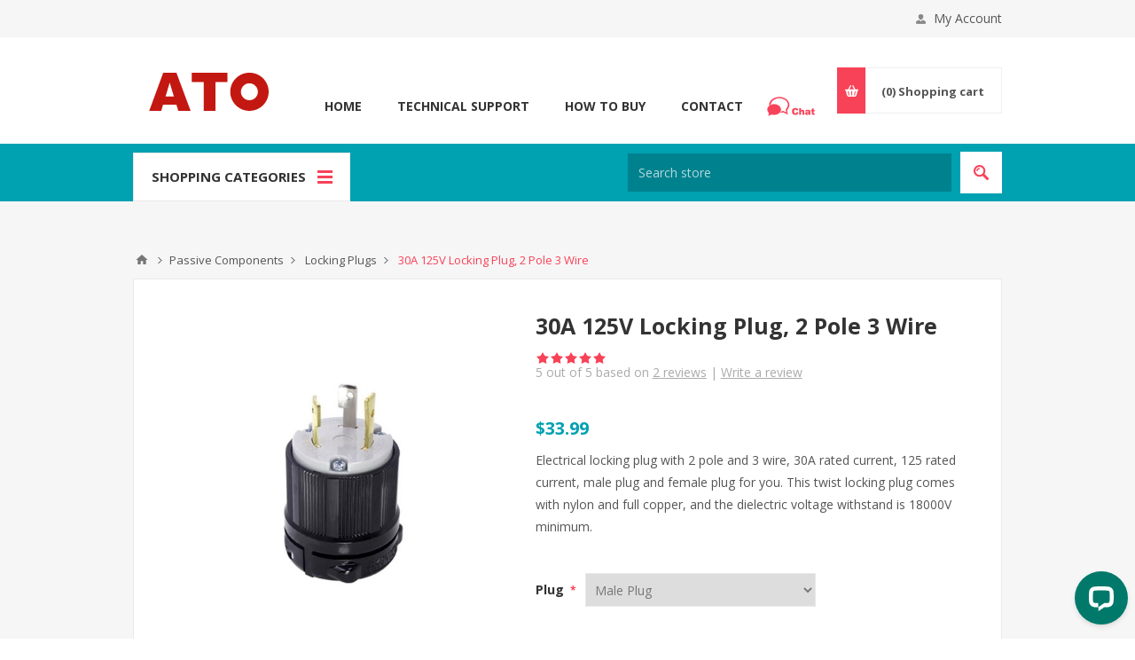

--- FILE ---
content_type: text/html; charset=utf-8
request_url: https://www.ato.com/30a-125v-locking-plug
body_size: 31780
content:

<!DOCTYPE html>
<html class="html-product-details-page">
<head>
    <title>30A 125V Locking Plug, 2 Pole 3 Wire | ATO.com</title>
    <meta http-equiv="Content-type" content="text/html;charset=UTF-8" />
    <meta name="description" content="Electrical locking plug with 2 pole and 3 wire, 30A rated current, 125 rated current, male plug and female plug for you. This twist locking plug comes with nylon and full copper, and the dielectric voltage withstand is 18000V minimum." />
    <meta name="keywords" content="" />
    <meta name="generator" content="nopCommerce" />
    <meta name="viewport" content="width=device-width, initial-scale=1.0, user-scalable=0, minimum-scale=1.0, maximum-scale=1.0" />
    <link href='https://fonts.googleapis.com/css?family=Open+Sans:400,300,700' rel='stylesheet' type='text/css'>
    <!-- Google Tag Manager --> <script>(function(w,d,s,l,i){w[l]=w[l]||[];w[l].push({'gtm.start': new Date().getTime(),event:'gtm.js'});var f=d.getElementsByTagName(s)[0], j=d.createElement(s),dl=l!='dataLayer'?'&l='+l:'';j.async=true;j.src= 'https://www.googletagmanager.com/gtm.js?id='+i+dl;f.parentNode.insertBefore(j,f); })(window,document,'script','dataLayer','GTM-WGNGR7R');</script> <!-- End Google Tag Manager -->
<meta property="og:type" content="product" />
<meta property="og:title" content="30A 125V Locking Plug, 2 Pole 3 Wire" />
<meta property="og:description" content="Electrical locking plug with 2 pole and 3 wire, 30A rated current, 125 rated current, male plug and female plug for you. This twist locking plug comes with nylon and full copper, and the dielectric voltage withstand is 18000V minimum." />
<meta property="og:image" content="https://www.ato.com/content/images/thumbs/0008895_30a-125v-locking-plug-2-pole-3-wire_550.jpeg" />
<meta property="og:url" content="https://www.ato.com/30a-125v-locking-plug" />
<meta property="og:site_name" content="ATO.com" />
<meta property="twitter:card" content="summary" />
<meta property="twitter:site" content="ATO.com" />
<meta property="twitter:title" content="30A 125V Locking Plug, 2 Pole 3 Wire" />
<meta property="twitter:description" content="Electrical locking plug with 2 pole and 3 wire, 30A rated current, 125 rated current, male plug and female plug for you. This twist locking plug comes with nylon and full copper, and the dielectric voltage withstand is 18000V minimum." />
<meta property="twitter:image" content="https://www.ato.com/content/images/thumbs/0008895_30a-125v-locking-plug-2-pole-3-wire_550.jpeg" />
<meta property="twitter:url" content="https://www.ato.com/30a-125v-locking-plug" />

    
    

    



<style>
    
    .product-details-page .full-description {
        display: none;
    }
    .product-details-page .ui-tabs .full-description {
        display: block;
    }
    .product-details-page .tabhead-full-description {
        display: none;
    }
    

    
    .product-details-page .product-specs-box {
        display: none;
    }
    .product-details-page .ui-tabs .product-specs-box {
        display: block;
    }
    .product-details-page .ui-tabs .product-specs-box .title {
        display: none;
    }
    

    
    .product-details-page .product-no-reviews,
    .product-details-page .product-review-links {
        display: none;
    }
    
</style>
    

    <link href="/Themes/Pavilion/Content/css/styles.css" rel="stylesheet" type="text/css" />
<link href="/Themes/Pavilion/Content/css/tables.css" rel="stylesheet" type="text/css" />
<link href="/Themes/Pavilion/Content/css/mobile-only.css" rel="stylesheet" type="text/css" />
<link href="/Themes/Pavilion/Content/css/480.css" rel="stylesheet" type="text/css" />
<link href="/Themes/Pavilion/Content/css/768.css" rel="stylesheet" type="text/css" />
<link href="/Themes/Pavilion/Content/css/1000.css" rel="stylesheet" type="text/css" />
<link href="/Themes/Pavilion/Content/css/1280.css" rel="stylesheet" type="text/css" />
<link href="/Plugins/SevenSpikes.Core/Styles/perfect-scrollbar.min.css" rel="stylesheet" type="text/css" />
<link href="/Content/magnific-popup/magnific-popup.css" rel="stylesheet" type="text/css" />
<link href="/Plugins/SevenSpikes.Nop.Plugins.Attachments/Styles/common.css" rel="stylesheet" type="text/css" />
<link href="/Plugins/SevenSpikes.Nop.Plugins.Attachments/Themes/DefaultClean/Content/Attachments.css" rel="stylesheet" type="text/css" />
<link href="/Plugins/SevenSpikes.Nop.Plugins.NopQuickTabs/Themes/Pavilion/Content/QuickTabs.css" rel="stylesheet" type="text/css" />
<link href="/Plugins/SevenSpikes.Nop.Plugins.InstantSearch/Themes/Pavilion/Content/InstantSearch.css" rel="stylesheet" type="text/css" />
<link href="/Plugins/SevenSpikes.Nop.Plugins.AjaxCart/Themes/Pavilion/Content/ajaxCart.css" rel="stylesheet" type="text/css" />
<link href="/Plugins/SevenSpikes.Nop.Plugins.ProductRibbons/Styles/Ribbons.common.css" rel="stylesheet" type="text/css" />
<link href="/Plugins/SevenSpikes.Nop.Plugins.ProductRibbons/Themes/Pavilion/Content/Ribbons.css" rel="stylesheet" type="text/css" />
<link href="/Plugins/SevenSpikes.Nop.Plugins.QuickView/Themes/Pavilion/Content/QuickView.css" rel="stylesheet" type="text/css" />
<link href="/Plugins/SevenSpikes.Nop.Plugins.QuickView/Styles/cloudzoom.css" rel="stylesheet" type="text/css" />
<link href="/Scripts/fineuploader/fineuploader-4.2.2.min.css" rel="stylesheet" type="text/css" />
<link href="/Themes/Pavilion/Content/css/theme.custom-1.css?v=4" rel="stylesheet" type="text/css" />

    <script src="/Scripts/jquery-1.10.2.min.js" type="text/javascript"></script>
<script src="/Scripts/jquery.validate.min.js" type="text/javascript"></script>
<script src="/Scripts/jquery.validate.unobtrusive.min.js" type="text/javascript"></script>
<script src="/Scripts/jquery-ui-1.10.3.custom.min.js" type="text/javascript"></script>
<script src="/Scripts/jquery-migrate-1.2.1.min.js" type="text/javascript"></script>
<script src="/Scripts/public.common.js" type="text/javascript"></script>
<script src="/Scripts/public.ajaxcart.js" type="text/javascript"></script>
<script src="/Scripts/jquery.magnific-popup.min.js" type="text/javascript"></script>
<script src="/Scripts/jquery.magnific-popup.js" type="text/javascript"></script>
<script src="/Plugins/SevenSpikes.Nop.Plugins.NopQuickTabs/Scripts/ProductTabs.min.js" type="text/javascript"></script>
<script src="/Administration/Scripts/kendo/2014.1.318/kendo.core.min.js" type="text/javascript"></script>
<script src="/Administration/Scripts/kendo/2014.1.318/kendo.data.min.js" type="text/javascript"></script>
<script src="/Administration/Scripts/kendo/2014.1.318/kendo.popup.min.js" type="text/javascript"></script>
<script src="/Administration/Scripts/kendo/2014.1.318/kendo.list.min.js" type="text/javascript"></script>
<script src="/Administration/Scripts/kendo/2014.1.318/kendo.autocomplete.min.js" type="text/javascript"></script>
<script src="/Plugins/SevenSpikes.Nop.Plugins.InstantSearch/Scripts/InstantSearch.min.js" type="text/javascript"></script>
<script src="/Plugins/SevenSpikes.Core/Scripts/SevenSpikesExtensions.min.js" type="text/javascript"></script>
<script src="/Plugins/SevenSpikes.Nop.Plugins.AjaxCart/Scripts/jquery.json-2.2.min.js" type="text/javascript"></script>
<script src="/Plugins/SevenSpikes.Nop.Plugins.AjaxCart/Scripts/AjaxCart.min.js" type="text/javascript"></script>
<script src="/Administration/Scripts/kendo/2014.1.318/kendo.userevents.min.js" type="text/javascript"></script>
<script src="/Administration/Scripts/kendo/2014.1.318/kendo.draganddrop.min.js" type="text/javascript"></script>
<script src="/Administration/Scripts/kendo/2014.1.318/kendo.window.min.js" type="text/javascript"></script>
<script src="/Plugins/SevenSpikes.Nop.Plugins.ProductRibbons/Scripts/jquery.json-2.4.min.js" type="text/javascript"></script>
<script src="/Plugins/SevenSpikes.Nop.Plugins.ProductRibbons/Scripts/ProductRibbons.min.js" type="text/javascript"></script>
<script src="/Plugins/SevenSpikes.Nop.Plugins.QuickView/Scripts/jquery.json-2.2.min.js" type="text/javascript"></script>
<script src="/Plugins/SevenSpikes.Nop.Plugins.QuickView/Scripts/QuickView.min.js" type="text/javascript"></script>
<script src="/Plugins/SevenSpikes.Core/Scripts/cloudzoom.core.min.js" type="text/javascript"></script>
<script src="/Scripts/fineuploader/jquery.fineuploader-4.2.2.min.js" type="text/javascript"></script>
<script src="/Plugins/SevenSpikes.Core/Scripts/jquery.json-2.4.min.js" type="text/javascript"></script>
<script src="/Plugins/SevenSpikes.Core/Scripts/color-squares.min.js" type="text/javascript"></script>
<script src="/Plugins/SevenSpikes.Core/Scripts/footable.js" type="text/javascript"></script>
<script src="/Plugins/SevenSpikes.Core/Scripts/perfect-scrollbar.min.js" type="text/javascript"></script>
<script src="/Themes/Pavilion/Content/scripts/pavilion.js" type="text/javascript"></script>

    <link rel="canonical" href="https://www.ato.com/30a-125v-locking-plug" />

    
    
    
    
<link rel="shortcut icon" href="https://www.ato.com/favicon.ico" />
</head>
<body class="notAndroid23 product-details-page-body ">
    





<div class="ajax-loading-block-window" style="display: none">
</div>
<div id="dialog-notifications-success" title="Notification" style="display:none;">
</div>
<div id="dialog-notifications-error" title="Error" style="display:none;">
</div>
<div id="dialog-notifications-warning" title="Warning" style="display:none;">
</div>
<div id="bar-notification" class="bar-notification">
    <span class="close" title="Close">&nbsp;</span>
</div>




<!--[if lte IE 7]>
    <div style="clear:both;height:59px;text-align:center;position:relative;">
        <a href="http://www.microsoft.com/windows/internet-explorer/default.aspx" target="_blank">
            <img src="/Themes/Pavilion/Content/images/ie_warning.jpg" height="42" width="820" alt="You are using an outdated browser. For a faster, safer browsing experience, upgrade for free today." />
        </a>
    </div>
<![endif]-->


<div class="master-wrapper-page ">
    

<div class="header">
    

    <div class="header-upper">
        <div class="center">	
            
            


            <div class="header-links-wrapper">
                <label>My Account</label>
                


<div class="header-links">
    <ul>
        
            <li><a rel="nofollow" href="/register?returnurl=%2f30a-125v-locking-plug" class="ico-register">Register</a></li>
            <li><a rel="nofollow" href="/login?returnurl=%2f30a-125v-locking-plug" class="ico-login " 
                   data-loginUrl="/login">Log in</a></li>
                            <li>
                <a rel="nofollow" href="/wishlist" class="ico-wishlist">
                    <span class="wishlist-label">Wishlist</span>
                    <span class="wishlist-qty">(0)</span>
                </a>
            </li>
        
    </ul>
</div>

            </div>
        </div>
    </div>

    <div class="header-middle">
        <div class="center">
            <div class="header-logo">
                <a href="/"><img alt="ATO" src="/logo.png"></a>
            </div>
            <div class="header-menu-parent">
                <div class="header-menu categories-in-side-panel">
                    <div class="close-menu">
                        <span>Close</span>
                    </div>





<input type="hidden" value="false" id="isRtlEnabled" />

<ul class="top-menu">
    

        <li><a href="/">Home</a></li>


    <li   class="root-category-items"  >
            <a class="with-subcategories" href="https://www.ato.com/motors">Motors</a>
            <div class="plus-button"></div>
            <div class="sublist-wrap">
                <ul class="sublist">
                    <li class="back-button">
                        <span>Back</span>
                    </li>
    <li >
            <a class="with-subcategories" href="https://www.ato.com/air-motors">Air Motors</a>
            <div class="plus-button"></div>
            <div class="sublist-wrap">
                <ul class="sublist">
                    <li class="back-button">
                        <span>Back</span>
                    </li>
    <li >
                <a href="https://www.ato.com/piston-air-motor">Piston Air Motor</a>
    </li>
    <li >
                <a href="https://www.ato.com/pneumatic-vane-air-motor">Vane Air Motor</a>
    </li>
                </ul>
            </div>
    </li>
    <li >
            <a class="with-subcategories" href="https://www.ato.com/brushless-dc-motors">Brushless DC Motors</a>
            <div class="plus-button"></div>
            <div class="sublist-wrap">
                <ul class="sublist">
                    <li class="back-button">
                        <span>Back</span>
                    </li>
    <li >
                <a href="https://www.ato.com/high-torque-bldc-motors">High Torque BLDC Motors</a>
    </li>
    <li >
                <a href="https://www.ato.com/high-speed-bldc-motors">High Speed BLDC Motors</a>
    </li>
    <li >
            <a class="with-subcategories" href="https://www.ato.com/outrunner-bldc-motors">Outrunner BLDC Motors</a>
            <div class="plus-button"></div>
            <div class="sublist-wrap">
                <ul class="sublist">
                    <li class="back-button">
                        <span>Back</span>
                    </li>
    <li >
                <a href="https://www.ato.com/brushless-motors-for-drone">Brushless Motors for Drone</a>
    </li>
    <li >
                <a href="https://www.ato.com/brushless-rc-boat-motors">Brushless RC Boat Motors</a>
    </li>
    <li >
                <a href="https://www.ato.com/skateboard-brushless-motors">Skateboard Brushless Motors</a>
    </li>
    <li >
                <a href="https://www.ato.com/waterproof-brushless-dc-motors">Waterproof BLDC Motors</a>
    </li>
                </ul>
            </div>
    </li>
                </ul>
            </div>
    </li>
    <li >
                <a href="https://www.ato.com/brushed-dc-motors">Brushed DC Motors</a>
    </li>
    <li >
                <a href="https://www.ato.com/air-compressor-motors">Compressor Motors</a>
    </li>
    <li >
            <a class="with-subcategories" href="https://www.ato.com/gear-motors">Gear Motors</a>
            <div class="plus-button"></div>
            <div class="sublist-wrap">
                <ul class="sublist">
                    <li class="back-button">
                        <span>Back</span>
                    </li>
    <li >
            <a class="with-subcategories" href="https://www.ato.com/ac-gear-motor">AC Gear Motors</a>
            <div class="plus-button"></div>
            <div class="sublist-wrap">
                <ul class="sublist">
                    <li class="back-button">
                        <span>Back</span>
                    </li>
    <li >
                <a href="https://www.ato.com/torque-motors-with-gearbox">Torque Motor with Gearbox</a>
    </li>
    <li >
                <a href="https://www.ato.com/speed-control-motor">Speed Control Motor</a>
    </li>
                </ul>
            </div>
    </li>
    <li >
                <a href="https://www.ato.com/dc-gear-motor">DC Gear Motors</a>
    </li>
    <li >
                <a href="https://www.ato.com/planetary-gear-motors">Planetary Gear Motors</a>
    </li>
    <li >
                <a href="https://www.ato.com/worm-gear-motors">Worm Gear Motors</a>
    </li>
                </ul>
            </div>
    </li>
    <li >
                <a href="https://www.ato.com/hub-motors">Hub Motors</a>
    </li>
    <li >
            <a class="with-subcategories" href="https://www.ato.com/hydraulic-motors">Hydraulic Motors</a>
            <div class="plus-button"></div>
            <div class="sublist-wrap">
                <ul class="sublist">
                    <li class="back-button">
                        <span>Back</span>
                    </li>
    <li >
                <a href="https://www.ato.com/hydraulic-pump-motors">Hydraulic Pump Motors</a>
    </li>
    <li >
                <a href="https://www.ato.com/orbital-motors">Orbital Motors</a>
    </li>
    <li >
                <a href="https://www.ato.com/radial-piston-motor">Radial Piston Motor</a>
    </li>
                </ul>
            </div>
    </li>
    <li >
            <a class="with-subcategories" href="https://www.ato.com/induction-motors">Induction Motors</a>
            <div class="plus-button"></div>
            <div class="sublist-wrap">
                <ul class="sublist">
                    <li class="back-button">
                        <span>Back</span>
                    </li>
    <li >
                <a href="https://www.ato.com/single-phase-induction-motors">1-Phase Induction Motors</a>
    </li>
    <li >
            <a class="with-subcategories" href="https://www.ato.com/three-phase-induction-motors">3-Phase Induction Motors</a>
            <div class="plus-button"></div>
            <div class="sublist-wrap">
                <ul class="sublist">
                    <li class="back-button">
                        <span>Back</span>
                    </li>
    <li >
                <a href="https://www.ato.com/3-phase-asynchronous-motor-with-clutch">3-Phase Asynchronous Motor with Clutch</a>
    </li>
                </ul>
            </div>
    </li>
    <li >
                <a href="https://www.ato.com/brake-motor">Brake Motor</a>
    </li>
    <li >
                <a href="https://www.ato.com/explosion-proof-motor">Explosion Proof Motor</a>
    </li>
    <li >
                <a href="https://www.ato.com/long-shaft-induction-motor">Long Shaft Induction Motor</a>
    </li>
    <li >
                <a href="https://www.ato.com/stainless-steel-motor">Stainless Steel Motor</a>
    </li>
    <li >
                <a href="https://www.ato.com/variable-speed-motor">Variable Speed Motor</a>
    </li>
                </ul>
            </div>
    </li>
    <li >
            <a class="with-subcategories" href="https://www.ato.com/servo-motors">Servo Motors</a>
            <div class="plus-button"></div>
            <div class="sublist-wrap">
                <ul class="sublist">
                    <li class="back-button">
                        <span>Back</span>
                    </li>
    <li >
            <a class="with-subcategories" href="https://www.ato.com/ac-servo-motors">AC Servo Motors</a>
            <div class="plus-button"></div>
            <div class="sublist-wrap">
                <ul class="sublist">
                    <li class="back-button">
                        <span>Back</span>
                    </li>
    <li >
                <a href="https://www.ato.com/40-servomotors">40 Servomotors</a>
    </li>
    <li >
                <a href="https://www.ato.com/60-servomotors">60 Servomotors</a>
    </li>
    <li >
                <a href="https://www.ato.com/80-servomotors">80 Servomotors</a>
    </li>
    <li >
                <a href="https://www.ato.com/110-servomotors">110 Servomotors</a>
    </li>
    <li >
                <a href="https://www.ato.com/130-servomotors">130 Servomotors</a>
    </li>
    <li >
                <a href="https://www.ato.com/150-servomotors">150 Servomotors</a>
    </li>
    <li >
                <a href="https://www.ato.com/180-servomotors">180 Servomotors</a>
    </li>
                </ul>
            </div>
    </li>
    <li >
                <a href="https://www.ato.com/dc-servo-motors">DC Servo Motors</a>
    </li>
    <li >
                <a href="https://www.ato.com/linear-servo-motors">Linear Servo Motors</a>
    </li>
    <li >
                <a href="https://www.ato.com/rc-servo-motors">RC Servo Motors</a>
    </li>
    <li >
                <a href="https://www.ato.com/servo-spindle-motors">Servo Spindle Motors</a>
    </li>
                </ul>
            </div>
    </li>
    <li >
            <a class="with-subcategories" href="https://www.ato.com/stepper-motors">Stepper Motors</a>
            <div class="plus-button"></div>
            <div class="sublist-wrap">
                <ul class="sublist">
                    <li class="back-button">
                        <span>Back</span>
                    </li>
    <li >
                <a href="https://www.ato.com/stepper-motor-linear-actuators">Linear Stepper Motors</a>
    </li>
    <li >
                <a href="https://www.ato.com/micro-stepper-motors">Micro Stepper Motors</a>
    </li>
    <li >
                <a href="https://www.ato.com/nema-17-stepper-motor">NEMA 17 Stepper Motors</a>
    </li>
    <li >
                <a href="https://www.ato.com/nema-23-stepper-motor">NEMA 23 Stepper Motors</a>
    </li>
    <li >
                <a href="https://www.ato.com/nema-24-stepper-motor">NEMA 24 Stepper Motors</a>
    </li>
    <li >
                <a href="https://www.ato.com/nema-34-stepper-motor">NEMA 34 Stepper Motors</a>
    </li>
    <li >
                <a href="https://www.ato.com/nema-42-stepper-motor">NEMA 42 Stepper Motors</a>
    </li>
                </ul>
            </div>
    </li>
    <li >
            <a class="with-subcategories" href="https://www.ato.com/cnc-spindle-motor">Spindle Motors</a>
            <div class="plus-button"></div>
            <div class="sublist-wrap">
                <ul class="sublist">
                    <li class="back-button">
                        <span>Back</span>
                    </li>
    <li >
                <a href="https://www.ato.com/atc-spindle">ATC Spindle</a>
    </li>
    <li >
                <a href="https://www.ato.com/air-cooled-spindle">Air Cooled Spindle</a>
    </li>
    <li >
                <a href="https://www.ato.com/water-cooled-spindle">Water Cooled Spindle</a>
    </li>
                </ul>
            </div>
    </li>
    <li >
                <a href="https://www.ato.com/synchronous-motor">Synchronous Motors</a>
    </li>
    <li >
            <a class="with-subcategories" href="https://www.ato.com/industrial-vibration-motors">Vibration Motors</a>
            <div class="plus-button"></div>
            <div class="sublist-wrap">
                <ul class="sublist">
                    <li class="back-button">
                        <span>Back</span>
                    </li>
    <li >
                <a href="https://www.ato.com/ac-vibration-motors">AC Vibration Motors</a>
    </li>
    <li >
                <a href="https://www.ato.com/dc-vibration-motor">DC Vibration Motors</a>
    </li>
    <li >
                <a href="https://www.ato.com/concrete-vibrator-motors">Concrete Vibrator Motors</a>
    </li>
    <li >
                <a href="https://www.ato.com/explosion-proof-vibration-motor">Explosion Proof Vibration Motor</a>
    </li>
                </ul>
            </div>
    </li>
                </ul>
            </div>
    </li>
    <li   class="root-category-items"  >
            <a class="with-subcategories" href="https://www.ato.com/motor-controls">Motor Controls</a>
            <div class="plus-button"></div>
            <div class="sublist-wrap">
                <ul class="sublist">
                    <li class="back-button">
                        <span>Back</span>
                    </li>
    <li >
            <a class="with-subcategories" href="https://www.ato.com/bldc-motor-controllers">BLDC Motor Controllers</a>
            <div class="plus-button"></div>
            <div class="sublist-wrap">
                <ul class="sublist">
                    <li class="back-button">
                        <span>Back</span>
                    </li>
    <li >
                <a href="https://www.ato.com/electronic-speed-controller">ESC Controller</a>
    </li>
    <li >
                <a href="https://www.ato.com/high-torque-bldc-controller">High Torque BLDC Controller</a>
    </li>
                </ul>
            </div>
    </li>
    <li >
            <a class="with-subcategories" href="https://www.ato.com/stepper-motor-drivers">Stepper Motor Drivers</a>
            <div class="plus-button"></div>
            <div class="sublist-wrap">
                <ul class="sublist">
                    <li class="back-button">
                        <span>Back</span>
                    </li>
    <li >
                <a href="https://www.ato.com/2-phase-stepper-motor-driver">2 Phase Stepper Driver</a>
    </li>
    <li >
                <a href="https://www.ato.com/3-phase-stepper-motor-driver">3 Phase Stepper Driver</a>
    </li>
                </ul>
            </div>
    </li>
    <li >
                <a href="https://www.ato.com/softstarter">Soft Starters</a>
    </li>
    <li >
            <a class="with-subcategories" href="https://www.ato.com/servo-drives">Servo Drives</a>
            <div class="plus-button"></div>
            <div class="sublist-wrap">
                <ul class="sublist">
                    <li class="back-button">
                        <span>Back</span>
                    </li>
    <li >
                <a href="https://www.ato.com/ac-servo-drives">AC Servo Drives</a>
    </li>
                </ul>
            </div>
    </li>
    <li >
            <a class="with-subcategories" href="https://www.ato.com/vfd">Variable Frequency Drives</a>
            <div class="plus-button"></div>
            <div class="sublist-wrap">
                <ul class="sublist">
                    <li class="back-button">
                        <span>Back</span>
                    </li>
    <li >
                <a href="https://www.ato.com/120v-vfd">120v Input VFD</a>
    </li>
    <li >
                <a href="https://www.ato.com/220v-to-380v-vfd">220v to 380v VFD</a>
    </li>
    <li >
                <a href="https://www.ato.com/non-enclosure-vfd">Non-Enclosure VFD</a>
    </li>
    <li >
                <a href="https://www.ato.com/single-phase-to-three-phase-vfd">Single to Three Phase VFD</a>
    </li>
    <li >
                <a href="https://www.ato.com/single-phase-vfd">Single Phase VFD</a>
    </li>
    <li >
                <a href="https://www.ato.com/three-phase-vfd">Three Phase VFD</a>
    </li>
                </ul>
            </div>
    </li>
    <li >
                <a href="https://www.ato.com/vibration-motor-controllers">Vibration Motor Controllers</a>
    </li>
                </ul>
            </div>
    </li>
    <li   class="root-category-items"  >
            <a class="with-subcategories" href="https://www.ato.com/power-supplies">Power Supplies</a>
            <div class="plus-button"></div>
            <div class="sublist-wrap">
                <ul class="sublist">
                    <li class="back-button">
                        <span>Back</span>
                    </li>
    <li >
                <a href="https://www.ato.com/battery-charger">Battery Charger</a>
    </li>
    <li >
                <a href="https://www.ato.com/battery-balancer">Battery Balancer</a>
    </li>
    <li >
            <a class="with-subcategories" href="https://www.ato.com/dc-power-supply">DC Power Supplies</a>
            <div class="plus-button"></div>
            <div class="sublist-wrap">
                <ul class="sublist">
                    <li class="back-button">
                        <span>Back</span>
                    </li>
    <li >
            <a class="with-subcategories" href="https://www.ato.com/ac-to-dc-adapter">AC to DC Adapter</a>
            <div class="plus-button"></div>
            <div class="sublist-wrap">
                <ul class="sublist">
                    <li class="back-button">
                        <span>Back</span>
                    </li>
    <li >
                <a href="https://www.ato.com/ac-wall-adapter">AC/ DC Wall Adapter</a>
    </li>
    <li >
                <a href="https://www.ato.com/desktop-ac-adapter">Desktop AC/ DC Adapter</a>
    </li>
                </ul>
            </div>
    </li>
    <li >
                <a href="https://www.ato.com/variable-dc-power-supply">Variable DC Power Supply</a>
    </li>
    <li >
            <a class="with-subcategories" href="https://www.ato.com/dc-dc-converter">DC-DC Converter</a>
            <div class="plus-button"></div>
            <div class="sublist-wrap">
                <ul class="sublist">
                    <li class="back-button">
                        <span>Back</span>
                    </li>
    <li >
                <a href="https://www.ato.com/dc-dc-boost-converter">DC-DC Boost Converter</a>
    </li>
    <li >
                <a href="https://www.ato.com/dc-dc-buck-converter">DC-DC Buck Converter</a>
    </li>
    <li >
                <a href="https://www.ato.com/dc-dc-boost-buck-converter">DC-DC Boost Buck Converter</a>
    </li>
    <li >
                <a href="https://www.ato.com/isolated-dc-dc-converter">Isolated DC-DC Converter</a>
    </li>
                </ul>
            </div>
    </li>
    <li >
                <a href="https://www.ato.com/plating-rectifier">Plating Rectifier</a>
    </li>
    <li >
                <a href="https://www.ato.com/poe-injectors">PoE Injectors</a>
    </li>
    <li >
                <a href="https://www.ato.com/poe-splitters">PoE Splitters</a>
    </li>
    <li >
                <a href="https://www.ato.com/switching-power-supplies">Switching Power Supplies</a>
    </li>
    <li >
                <a href="https://www.ato.com/linear-dc-power-supply">Linear DC Power Supply</a>
    </li>
                </ul>
            </div>
    </li>
    <li >
            <a class="with-subcategories" href="https://www.ato.com/frequency-converter">Frequency Converter</a>
            <div class="plus-button"></div>
            <div class="sublist-wrap">
                <ul class="sublist">
                    <li class="back-button">
                        <span>Back</span>
                    </li>
    <li >
                <a href="https://www.ato.com/1-phase-frequency-converter">1-Phase Frequency Converter</a>
    </li>
    <li >
                <a href="https://www.ato.com/3-phase-frequency-converter">3-Phase Frequency Converter</a>
    </li>
                </ul>
            </div>
    </li>
    <li >
            <a class="with-subcategories" href="https://www.ato.com/led-drivers">LED Drivers</a>
            <div class="plus-button"></div>
            <div class="sublist-wrap">
                <ul class="sublist">
                    <li class="back-button">
                        <span>Back</span>
                    </li>
    <li >
                <a href="https://www.ato.com/constant-current-led-drivers">Constant Current LED Drivers</a>
    </li>
    <li >
                <a href="https://www.ato.com/constant-voltage-led-drivers">Constant Voltage LED Drivers</a>
    </li>
                </ul>
            </div>
    </li>
    <li >
            <a class="with-subcategories" href="https://www.ato.com/line-reactors">Line Reactors</a>
            <div class="plus-button"></div>
            <div class="sublist-wrap">
                <ul class="sublist">
                    <li class="back-button">
                        <span>Back</span>
                    </li>
    <li >
            <a class="with-subcategories" href="https://www.ato.com/ac-reactors">AC Reactors</a>
            <div class="plus-button"></div>
            <div class="sublist-wrap">
                <ul class="sublist">
                    <li class="back-button">
                        <span>Back</span>
                    </li>
    <li >
                <a href="https://www.ato.com/input-line-reactors">Input Line Reactors</a>
    </li>
    <li >
                <a href="https://www.ato.com/output-line-reactors">Output Line Reactors</a>
    </li>
                </ul>
            </div>
    </li>
    <li >
                <a href="https://www.ato.com/dc-reactor">DC Reactors</a>
    </li>
                </ul>
            </div>
    </li>
    <li >
                <a href="https://www.ato.com/phase-converter">Phase Converter</a>
    </li>
    <li >
                <a href="https://www.ato.com/power-dividers">Power Dividers</a>
    </li>
    <li >
            <a class="with-subcategories" href="https://www.ato.com/power-inverters">Power Inverters</a>
            <div class="plus-button"></div>
            <div class="sublist-wrap">
                <ul class="sublist">
                    <li class="back-button">
                        <span>Back</span>
                    </li>
    <li >
                <a href="https://www.ato.com/inverter-chargers">Inverter Chargers</a>
    </li>
    <li >
                <a href="https://www.ato.com/marine-inverters">Marine Inverters</a>
    </li>
    <li >
                <a href="https://www.ato.com/modified-sine-wave-inverters">Modified Sine Wave Inverters</a>
    </li>
    <li >
                <a href="https://www.ato.com/pure-sine-wave-inverters">Pure Sine Wave Inverters</a>
    </li>
    <li >
                <a href="https://www.ato.com/ups-inverter">UPS Inverters</a>
    </li>
                </ul>
            </div>
    </li>
    <li >
                <a href="https://www.ato.com/power-regulator">Power Regulator</a>
    </li>
    <li >
            <a class="with-subcategories" href="https://www.ato.com/transformers">Transformers</a>
            <div class="plus-button"></div>
            <div class="sublist-wrap">
                <ul class="sublist">
                    <li class="back-button">
                        <span>Back</span>
                    </li>
    <li >
                <a href="https://www.ato.com/autotransformers">Autotransformers</a>
    </li>
    <li >
                <a href="https://www.ato.com/control-transformers">Control Transformers</a>
    </li>
    <li >
            <a class="with-subcategories" href="https://www.ato.com/isolation-transformers">Isolation Transformers</a>
            <div class="plus-button"></div>
            <div class="sublist-wrap">
                <ul class="sublist">
                    <li class="back-button">
                        <span>Back</span>
                    </li>
    <li >
                <a href="https://www.ato.com/single-phase-isolation-transformers">Single Phase Isolation Transformers</a>
    </li>
    <li >
                <a href="https://www.ato.com/three-phase-isolation-transformers">Three Phase Isolation Transformers</a>
    </li>
    <li >
                <a href="https://www.ato.com/split-phase-transformers">Split Phase Transformers</a>
    </li>
                </ul>
            </div>
    </li>
    <li >
                <a href="https://www.ato.com/toroidal-transformers">Toroidal Transformers</a>
    </li>
                </ul>
            </div>
    </li>
    <li >
                <a href="https://www.ato.com/power-sequencer">Power Sequencer</a>
    </li>
    <li >
                <a href="https://www.ato.com/uninterruptible-power-supplies">Uninterruptible Power Supplies</a>
    </li>
    <li >
                <a href="https://www.ato.com/variac-voltage-regulator">Variac Voltage Regulators</a>
    </li>
    <li >
            <a class="with-subcategories" href="https://www.ato.com/voltage-stabilizers">Voltage Stabilizers</a>
            <div class="plus-button"></div>
            <div class="sublist-wrap">
                <ul class="sublist">
                    <li class="back-button">
                        <span>Back</span>
                    </li>
    <li >
                <a href="https://www.ato.com/1-phase-voltage-stabilizer">1-Phase Voltage Stabilizers</a>
    </li>
    <li >
                <a href="https://www.ato.com/3-phase-voltage-stabilizer">3-Phase Voltage Stabilizers</a>
    </li>
                </ul>
            </div>
    </li>
                </ul>
            </div>
    </li>
    <li   class="root-category-items"  >
            <a class="with-subcategories" href="https://www.ato.com/passive-components">Passive Components</a>
            <div class="plus-button"></div>
            <div class="sublist-wrap">
                <ul class="sublist">
                    <li class="back-button">
                        <span>Back</span>
                    </li>
    <li >
            <a class="with-subcategories" href="https://www.ato.com/capacitors">Capacitors</a>
            <div class="plus-button"></div>
            <div class="sublist-wrap">
                <ul class="sublist">
                    <li class="back-button">
                        <span>Back</span>
                    </li>
    <li >
                <a href="https://www.ato.com/air-conditioner-capacitor">Air Conditioner Capacitor</a>
    </li>
    <li >
                <a href="https://www.ato.com/ceramic-capacitor">Ceramic Capacitor</a>
    </li>
    <li >
                <a href="https://www.ato.com/electrolytic-capacitor">Electrolytic Capacitor</a>
    </li>
    <li >
                <a href="https://www.ato.com/fan-capacitor">Fan Capacitor</a>
    </li>
    <li >
                <a href="https://www.ato.com/shunt-capacitor">Shunt Capacitor</a>
    </li>
    <li >
                <a href="https://www.ato.com/tantalum-capacitor">Tantalum Capacitor</a>
    </li>
    <li >
                <a href="https://www.ato.com/film-capacitor">Film Capacitor</a>
    </li>
                </ul>
            </div>
    </li>
    <li >
            <a class="with-subcategories" href="https://www.ato.com/circuit-breakers">Circuit Breakers</a>
            <div class="plus-button"></div>
            <div class="sublist-wrap">
                <ul class="sublist">
                    <li class="back-button">
                        <span>Back</span>
                    </li>
    <li >
                <a href="https://www.ato.com/dc-circuit-breaker">DC Circuit Breaker</a>
    </li>
    <li >
            <a class="with-subcategories" href="https://www.ato.com/miniature-circuit-breaker">Miniature Circuit Breaker</a>
            <div class="plus-button"></div>
            <div class="sublist-wrap">
                <ul class="sublist">
                    <li class="back-button">
                        <span>Back</span>
                    </li>
    <li >
                <a href="https://www.ato.com/1-pole-circuit-breakers">1 Pole Miniature Circuit Breakers</a>
    </li>
    <li >
                <a href="https://www.ato.com/2-pole-circuit-breakers">2 Pole Miniature Circuit Breakers</a>
    </li>
    <li >
                <a href="https://www.ato.com/3-pole-circuit-breakers">3 Pole Miniature Circuit Breakers</a>
    </li>
    <li >
                <a href="https://www.ato.com/4-pole-circuit-breakers">4 Pole Miniature Circuit Breakers</a>
    </li>
                </ul>
            </div>
    </li>
    <li >
                <a href="https://www.ato.com/molded-case-circuit-breaker">Molded Case Circuit Breaker</a>
    </li>
    <li >
                <a href="https://www.ato.com/residual-current-circuit-breaker">Residual Current Circuit Breaker</a>
    </li>
    <li >
                <a href="https://www.ato.com/vacuum-circuit-breaker">Vacuum Circuit Breaker</a>
    </li>
                </ul>
            </div>
    </li>
    <li >
            <a class="with-subcategories" href="https://www.ato.com/connectors">Connectors</a>
            <div class="plus-button"></div>
            <div class="sublist-wrap">
                <ul class="sublist">
                    <li class="back-button">
                        <span>Back</span>
                    </li>
    <li >
                <a href="https://www.ato.com/circular-connector">Circular Connector</a>
    </li>
    <li >
                <a href="https://www.ato.com/heavy-duty-connector">Heavy Duty Connector</a>
    </li>
    <li >
                <a href="https://www.ato.com/rf-connector">RF Connector</a>
    </li>
                </ul>
            </div>
    </li>
    <li >
            <a class="with-subcategories" href="https://www.ato.com/resistor">Resistor</a>
            <div class="plus-button"></div>
            <div class="sublist-wrap">
                <ul class="sublist">
                    <li class="back-button">
                        <span>Back</span>
                    </li>
    <li >
                <a href="https://www.ato.com/metal-film-resistor">Metal Film Resistor</a>
    </li>
                </ul>
            </div>
    </li>
    <li >
            <a class="with-subcategories" href="https://www.ato.com/contactors">Contactors</a>
            <div class="plus-button"></div>
            <div class="sublist-wrap">
                <ul class="sublist">
                    <li class="back-button">
                        <span>Back</span>
                    </li>
    <li >
                <a href="https://www.ato.com/ac-contactors">AC Contactors</a>
    </li>
    <li >
            <a class="with-subcategories" href="https://www.ato.com/dc-contactors">DC Contactors</a>
            <div class="plus-button"></div>
            <div class="sublist-wrap">
                <ul class="sublist">
                    <li class="back-button">
                        <span>Back</span>
                    </li>
    <li >
                <a href="https://www.ato.com/high-voltage-dc-contactors">High Voltage DC Contactors</a>
    </li>
    <li >
                <a href="https://www.ato.com/dc-reversing-contactors">DC Reversing Contactors</a>
    </li>
    <li >
                <a href="https://www.ato.com/universal-dc-contactors">Universal DC Contactors</a>
    </li>
                </ul>
            </div>
    </li>
    <li >
                <a href="https://www.ato.com/definite-purpose-contactor">Definite Purpose Contactor</a>
    </li>
    <li >
                <a href="https://www.ato.com/lighting-contactor">Lighting Contactor</a>
    </li>
    <li >
                <a href="https://www.ato.com/star-delta-starter">Star Delta Starter</a>
    </li>
    <li >
                <a href="https://www.ato.com/vacuum-contactor">Vacuum Contactor</a>
    </li>
                </ul>
            </div>
    </li>
    <li >
                <a href="https://www.ato.com/current-transformer">Current Transformer</a>
    </li>
    <li >
                <a href="https://www.ato.com/dip-switch">DIP Switch</a>
    </li>
    <li >
                <a href="https://www.ato.com/electronic-ballast">Electronic Ballast</a>
    </li>
    <li >
            <a class="with-subcategories" href="https://www.ato.com/filters">Filters</a>
            <div class="plus-button"></div>
            <div class="sublist-wrap">
                <ul class="sublist">
                    <li class="back-button">
                        <span>Back</span>
                    </li>
    <li >
                <a href="https://www.ato.com/emi-filters">EMI Filters</a>
    </li>
    <li >
                <a href="https://www.ato.com/sine-wave-filters">Sine Wave Filters</a>
    </li>
    <li >
                <a href="https://www.ato.com/bandpass-filters">Bandpass Filters</a>
    </li>
                </ul>
            </div>
    </li>
    <li >
                <a href="https://www.ato.com/float-valves">Float Valves</a>
    </li>
    <li >
                <a href="https://www.ato.com/foot-switch">Foot Switch</a>
    </li>
    <li >
                <a href="https://www.ato.com/forward-reverse-switch">Forward Reverse Switch</a>
    </li>
    <li >
                <a href="https://www.ato.com/fuse">Fuse</a>
    </li>
    <li >
                <a href="https://www.ato.com/hook-up-wire">Hook-Up Wire</a>
    </li>
    <li >
                <a href="https://www.ato.com/indicator-light">Indicator Light</a>
    </li>
    <li >
                <a href="https://www.ato.com/isolator-switch">Isolator Switch</a>
    </li>
    <li >
                <a href="https://www.ato.com/junction-box">Junction Box</a>
    </li>
    <li >
                <a href="https://www.ato.com/joystick-switch">Joystick Switch</a>
    </li>
    <li >
                <a href="https://www.ato.com/knife-switch">Knife Switch</a>
    </li>
    <li >
                <a href="https://www.ato.com/led-machine-light">LED Machine Light</a>
    </li>
    <li >
                <a href="https://www.ato.com/laser-module">Laser Module</a>
    </li>
    <li >
                <a href="https://www.ato.com/locking-plugs">Locking Plugs</a>
    </li>
    <li >
                <a href="https://www.ato.com/low-noise-amplifiers">Low Noise Amplifiers</a>
    </li>
    <li >
                <a href="https://www.ato.com/magnetic-starter">Magnetic Starter</a>
    </li>
    <li >
                <a href="https://www.ato.com/micro-switch">Micro Switch</a>
    </li>
    <li >
                <a href="https://www.ato.com/over-voltage-protector">Over Voltage Protector</a>
    </li>
    <li >
                <a href="https://www.ato.com/pv-combiner-box">PV Combiner Box</a>
    </li>
    <li >
            <a class="with-subcategories" href="https://www.ato.com/potentiometer">Potentiometer</a>
            <div class="plus-button"></div>
            <div class="sublist-wrap">
                <ul class="sublist">
                    <li class="back-button">
                        <span>Back</span>
                    </li>
    <li >
                <a href="https://www.ato.com/rotary-potentiometer">Rotary Potentiometer</a>
    </li>
                </ul>
            </div>
    </li>
    <li >
                <a href="https://www.ato.com/potential-transformer">Potential Transformer</a>
    </li>
    <li >
            <a class="with-subcategories" href="https://www.ato.com/pressure-switch">Pressure Switch</a>
            <div class="plus-button"></div>
            <div class="sublist-wrap">
                <ul class="sublist">
                    <li class="back-button">
                        <span>Back</span>
                    </li>
    <li >
                <a href="https://www.ato.com/air-pressure-switch">Air Pressure Switch</a>
    </li>
    <li >
                <a href="https://www.ato.com/oil-pressure-switch">Oil Pressure Switch</a>
    </li>
                </ul>
            </div>
    </li>
    <li >
            <a class="with-subcategories" href="https://www.ato.com/push-button">Push Button</a>
            <div class="plus-button"></div>
            <div class="sublist-wrap">
                <ul class="sublist">
                    <li class="back-button">
                        <span>Back</span>
                    </li>
    <li >
                <a href="https://www.ato.com/momentary-push-button">Momentary Push Button</a>
    </li>
    <li >
                <a href="https://www.ato.com/power-push-button">Power Push Button</a>
    </li>
                </ul>
            </div>
    </li>
    <li >
                <a href="https://www.ato.com/rectifier">Rectifier</a>
    </li>
    <li >
            <a class="with-subcategories" href="https://www.ato.com/relays">Relays</a>
            <div class="plus-button"></div>
            <div class="sublist-wrap">
                <ul class="sublist">
                    <li class="back-button">
                        <span>Back</span>
                    </li>
    <li >
                <a href="https://www.ato.com/electromagnetic-relays">Electromagnetic Relays</a>
    </li>
    <li >
                <a href="https://www.ato.com/monitoring-relays">Monitoring Relays</a>
    </li>
    <li >
                <a href="https://www.ato.com/safety-relay">Safety Relay</a>
    </li>
    <li >
                <a href="https://www.ato.com/signal-relays">Signal Relays</a>
    </li>
    <li >
                <a href="https://www.ato.com/solid-state-relays">Solid State Relays</a>
    </li>
    <li >
                <a href="https://www.ato.com/starter-relays">Starter Relays</a>
    </li>
    <li >
                <a href="https://www.ato.com/thermal-overload-relays">Thermal Overload Relays</a>
    </li>
    <li >
                <a href="https://www.ato.com/timer-relays">Timer Relays</a>
    </li>
                </ul>
            </div>
    </li>
    <li >
                <a href="https://www.ato.com/rf-attenuators">RF Attenuators</a>
    </li>
    <li >
                <a href="https://www.ato.com/rocker-switch">Rocker Switch</a>
    </li>
    <li >
                <a href="https://www.ato.com/rotary-switch">Rotary Switch</a>
    </li>
    <li >
                <a href="https://www.ato.com/surge-protection-devices">Surge Protection Devices</a>
    </li>
    <li >
                <a href="https://www.ato.com/tact-switch">Tact Switch</a>
    </li>
    <li >
                <a href="https://www.ato.com/terminal-block">Terminal Block</a>
    </li>
    <li >
                <a href="https://www.ato.com/timer-switch">Timer Switch</a>
    </li>
    <li >
                <a href="https://www.ato.com/toggle-switch">Toggle Switch</a>
    </li>
    <li >
            <a class="with-subcategories" href="https://www.ato.com/transfer-switches">Transfer Switches</a>
            <div class="plus-button"></div>
            <div class="sublist-wrap">
                <ul class="sublist">
                    <li class="back-button">
                        <span>Back</span>
                    </li>
    <li >
                <a href="https://www.ato.com/automatic-transfer-switches">Automatic Transfer Switches</a>
    </li>
    <li >
                <a href="https://www.ato.com/manual-transfer-switches">Manual Transfer Switches</a>
    </li>
                </ul>
            </div>
    </li>
                </ul>
            </div>
    </li>
    <li   class="root-category-items"  >
            <a class="with-subcategories" href="https://www.ato.com/sensors">Sensors</a>
            <div class="plus-button"></div>
            <div class="sublist-wrap">
                <ul class="sublist">
                    <li class="back-button">
                        <span>Back</span>
                    </li>
    <li >
                <a href="https://www.ato.com/accelerometer-sensor">Accelerometer Sensor</a>
    </li>
    <li >
                <a href="https://www.ato.com/angle-sensor">Angle Sensor</a>
    </li>
    <li >
                <a href="https://www.ato.com/air-quality-sensor">Air Quality Sensor</a>
    </li>
    <li >
                <a href="https://www.ato.com/color-sensor">Color Sensor</a>
    </li>
    <li >
                <a href="https://www.ato.com/compass-sensor">Compass Sensor</a>
    </li>
    <li >
                <a href="https://www.ato.com/conductivity-sensor">Conductivity Sensor</a>
    </li>
    <li >
            <a class="with-subcategories" href="https://www.ato.com/current-sensor">Current Sensor</a>
            <div class="plus-button"></div>
            <div class="sublist-wrap">
                <ul class="sublist">
                    <li class="back-button">
                        <span>Back</span>
                    </li>
    <li >
                <a href="https://www.ato.com/ac-current-sensor">AC Current Sensor</a>
    </li>
    <li >
                <a href="https://www.ato.com/dc-current-sensor">DC Current Sensor</a>
    </li>
    <li >
                <a href="https://www.ato.com/hall-effect-current-sensor">Hall Effect Current Sensor</a>
    </li>
                </ul>
            </div>
    </li>
    <li >
                <a href="https://www.ato.com/dew-point-sensor">Dew Point Sensor</a>
    </li>
    <li >
            <a class="with-subcategories" href="https://www.ato.com/displacement-sensor">Displacement Sensor</a>
            <div class="plus-button"></div>
            <div class="sublist-wrap">
                <ul class="sublist">
                    <li class="back-button">
                        <span>Back</span>
                    </li>
    <li >
                <a href="https://www.ato.com/magnetostrictive-sensor">Magnetostrictive Sensor</a>
    </li>
                </ul>
            </div>
    </li>
    <li >
            <a class="with-subcategories" href="https://www.ato.com/encoder">Encoder</a>
            <div class="plus-button"></div>
            <div class="sublist-wrap">
                <ul class="sublist">
                    <li class="back-button">
                        <span>Back</span>
                    </li>
    <li >
                <a href="https://www.ato.com/absolute-encoder">Absolute Encoder</a>
    </li>
    <li >
                <a href="https://www.ato.com/incremental-encoder">Incremental Encoder</a>
    </li>
    <li >
            <a class="with-subcategories" href="https://www.ato.com/linear-encoder">Linear Encoder</a>
            <div class="plus-button"></div>
            <div class="sublist-wrap">
                <ul class="sublist">
                    <li class="back-button">
                        <span>Back</span>
                    </li>
    <li >
                <a href="https://www.ato.com/magnetic-linear-encoder">Magnetic Linear Encoder</a>
    </li>
                </ul>
            </div>
    </li>
                </ul>
            </div>
    </li>
    <li >
                <a href="https://www.ato.com/fiber-sensor">Fiber Sensor</a>
    </li>
    <li >
                <a href="https://www.ato.com/flow-switch">Flow Switch</a>
    </li>
    <li >
                <a href="https://www.ato.com/float-switch">Float Switch</a>
    </li>
    <li >
                <a href="https://www.ato.com/gyroscope-sensor">Gyroscope Sensor</a>
    </li>
    <li >
            <a class="with-subcategories" href="https://www.ato.com/gas-sensor">Gas Sensor</a>
            <div class="plus-button"></div>
            <div class="sublist-wrap">
                <ul class="sublist">
                    <li class="back-button">
                        <span>Back</span>
                    </li>
    <li >
                <a href="https://www.ato.com/co-sensor">CO Sensor</a>
    </li>
    <li >
                <a href="https://www.ato.com/co2-sensor">CO2 Sensor</a>
    </li>
    <li >
                <a href="https://www.ato.com/o2-sensor">O2 Sensor</a>
    </li>
                </ul>
            </div>
    </li>
    <li >
                <a href="https://www.ato.com/imu-sensor">IMU Sensor</a>
    </li>
    <li >
                <a href="https://www.ato.com/inclinometer-sensor">Inclinometer Sensor</a>
    </li>
    <li >
                <a href="https://www.ato.com/ion-selective-electrode">Ion Selective Electrode</a>
    </li>
    <li >
                <a href="https://www.ato.com/load-cell">Load Cell</a>
    </li>
    <li >
                <a href="https://www.ato.com/load-cell-transmitter">Load Cell Transmitter</a>
    </li>
    <li >
            <a class="with-subcategories" href="https://www.ato.com/level-sensor">Level Sensor</a>
            <div class="plus-button"></div>
            <div class="sublist-wrap">
                <ul class="sublist">
                    <li class="back-button">
                        <span>Back</span>
                    </li>
    <li >
                <a href="https://www.ato.com/capacitive-level-sensor">Capacitive Level Sensor</a>
    </li>
    <li >
                <a href="https://www.ato.com/radar-level-sensor">Radar Level Sensor</a>
    </li>
    <li >
                <a href="https://www.ato.com/ultrasonic-level-sensor">Ultrasonic Level Sensor</a>
    </li>
                </ul>
            </div>
    </li>
    <li >
            <a class="with-subcategories" href="https://www.ato.com/laser-sensor">Laser Sensor</a>
            <div class="plus-button"></div>
            <div class="sublist-wrap">
                <ul class="sublist">
                    <li class="back-button">
                        <span>Back</span>
                    </li>
    <li >
                <a href="https://www.ato.com/laser-distance-sensors">Laser Distance Sensors</a>
    </li>
                </ul>
            </div>
    </li>
    <li >
                <a href="https://www.ato.com/limit-switch">Limit Switch</a>
    </li>
    <li >
                <a href="https://www.ato.com/light-curtain">Light Curtain</a>
    </li>
    <li >
                <a href="https://www.ato.com/label-sensor">Label Sensor</a>
    </li>
    <li >
                <a href="https://www.ato.com/magnetic-cylinder-sensor">Magnetic Cylinder Sensor</a>
    </li>
    <li >
                <a href="https://www.ato.com/noise-sensor">Noise Sensor</a>
    </li>
    <li >
                <a href="https://www.ato.com/power-transducer">Power Transducer</a>
    </li>
    <li >
            <a class="with-subcategories" href="https://www.ato.com/proximity-sensor">Proximity Sensor</a>
            <div class="plus-button"></div>
            <div class="sublist-wrap">
                <ul class="sublist">
                    <li class="back-button">
                        <span>Back</span>
                    </li>
    <li >
                <a href="https://www.ato.com/capacitive-proximity-sensor">Capacitive Proximity Sensor</a>
    </li>
    <li >
            <a class="with-subcategories" href="https://www.ato.com/inductive-proximity-sensor">Inductive Proximity Sensor</a>
            <div class="plus-button"></div>
            <div class="sublist-wrap">
                <ul class="sublist">
                    <li class="back-button">
                        <span>Back</span>
                    </li>
    <li >
                <a href="https://www.ato.com/ring-type-proximity-sensor">Ring Type Proximity Sensor</a>
    </li>
                </ul>
            </div>
    </li>
    <li >
                <a href="https://www.ato.com/magnetic-proximity-sensor">Magnetic Proximity Sensor</a>
    </li>
                </ul>
            </div>
    </li>
    <li >
                <a href="https://www.ato.com/ph-electrode">pH Electrode</a>
    </li>
    <li >
            <a class="with-subcategories" href="https://www.ato.com/pressure-sensor">Pressure Sensor</a>
            <div class="plus-button"></div>
            <div class="sublist-wrap">
                <ul class="sublist">
                    <li class="back-button">
                        <span>Back</span>
                    </li>
    <li >
                <a href="https://www.ato.com/differential-pressure-sensor">Differential Pressure Sensor</a>
    </li>
                </ul>
            </div>
    </li>
    <li >
                <a href="https://www.ato.com/pm-sensor">PM Sensor</a>
    </li>
    <li >
                <a href="https://www.ato.com/presence-sensor">Presence Sensor</a>
    </li>
    <li >
                <a href="https://www.ato.com/photoelectric-sensor">Photoelectric Sensor</a>
    </li>
    <li >
                <a href="https://www.ato.com/radiation-sensor">Radiation Sensor</a>
    </li>
    <li >
                <a href="https://www.ato.com/reference-electrode">Reference Electrode</a>
    </li>
    <li >
                <a href="https://www.ato.com/rain-sensor">Rain Sensor</a>
    </li>
    <li >
                <a href="https://www.ato.com/signal-isolator">Signal Isolator</a>
    </li>
    <li >
                <a href="https://www.ato.com/safety-switch">Safety Switch</a>
    </li>
    <li >
                <a href="https://www.ato.com/strain-gauge">Strain Gauge</a>
    </li>
    <li >
                <a href="https://www.ato.com/speed-sensor">Speed Sensor</a>
    </li>
    <li >
                <a href="https://www.ato.com/soil-moisture-sensor">Soil Moisture Sensor</a>
    </li>
    <li >
            <a class="with-subcategories" href="https://www.ato.com/temperature-sensor">Temperature Sensor</a>
            <div class="plus-button"></div>
            <div class="sublist-wrap">
                <ul class="sublist">
                    <li class="back-button">
                        <span>Back</span>
                    </li>
    <li >
                <a href="https://www.ato.com/infrared-temperature-sensor">Infrared Temperature Sensor</a>
    </li>
    <li >
                <a href="https://www.ato.com/rtd-sensor">RTD Sensor</a>
    </li>
    <li >
                <a href="https://www.ato.com/thermocouple">Thermocouple</a>
    </li>
                </ul>
            </div>
    </li>
    <li >
                <a href="https://www.ato.com/temperature-and-humidity-sensor">Temperature and Humidity Sensor</a>
    </li>
    <li >
                <a href="https://www.ato.com/torque-sensor">Torque Sensor</a>
    </li>
    <li >
            <a class="with-subcategories" href="https://www.ato.com/ultrasonic-sensor">Ultrasonic Sensor</a>
            <div class="plus-button"></div>
            <div class="sublist-wrap">
                <ul class="sublist">
                    <li class="back-button">
                        <span>Back</span>
                    </li>
    <li >
                <a href="https://www.ato.com/ultrasonic-distance-sensors">Ultrasonic Distance Sensor</a>
    </li>
                </ul>
            </div>
    </li>
    <li >
                <a href="https://www.ato.com/voltage-sensor">Voltage Sensor</a>
    </li>
    <li >
                <a href="https://www.ato.com/vibration-transmitters">Vibration Transmitters</a>
    </li>
    <li >
                <a href="https://www.ato.com/water-leakage-sensor">Water Leakage Sensor</a>
    </li>
    <li >
                <a href="https://www.ato.com/water-quality-sensor">Water Quality Sensor</a>
    </li>
    <li >
                <a href="https://www.ato.com/wind-sensor">Wind Sensor</a>
    </li>
                </ul>
            </div>
    </li>
    <li   class="root-category-items"  >
            <a class="with-subcategories" href="https://www.ato.com/test-measurement">Test &amp; Measurement</a>
            <div class="plus-button"></div>
            <div class="sublist-wrap">
                <ul class="sublist">
                    <li class="back-button">
                        <span>Back</span>
                    </li>
    <li >
                <a href="https://www.ato.com/anemometer">Anemometer</a>
    </li>
    <li >
                <a href="https://www.ato.com/air-quality-monitor">Air Quality Monitor</a>
    </li>
    <li >
                <a href="https://www.ato.com/battery-indicator">Battery Indicator</a>
    </li>
    <li >
                <a href="https://www.ato.com/clamp-meter">Clamp Meter</a>
    </li>
    <li >
                <a href="https://www.ato.com/crane-scale">Crane Scale</a>
    </li>
    <li >
                <a href="https://www.ato.com/colorimeter">Colorimeter</a>
    </li>
    <li >
                <a href="https://www.ato.com/current-transformer-tester">Current Transformer Tester</a>
    </li>
    <li >
                <a href="https://www.ato.com/conductivity-meter">Conductivity Meter</a>
    </li>
    <li >
                <a href="https://www.ato.com/digital-panel-meter">Digital Panel Meter</a>
    </li>
    <li >
                <a href="https://www.ato.com/digital-counter">Digital Counter</a>
    </li>
    <li >
                <a href="https://www.ato.com/digital-readout">Digital Readout</a>
    </li>
    <li >
                <a href="https://www.ato.com/dew-point-meter">Dew Point Meter</a>
    </li>
    <li >
                <a href="https://www.ato.com/digital-inclinometer">Digital Inclinometer</a>
    </li>
    <li >
                <a href="https://www.ato.com/digital-torque-adapters">Digital Torque Adapters</a>
    </li>
    <li >
                <a href="https://www.ato.com/density-meter">Density Meter</a>
    </li>
    <li >
                <a href="https://www.ato.com/distance-meter">Distance Meter</a>
    </li>
    <li >
                <a href="https://www.ato.com/dynamometer">Dynamometer</a>
    </li>
    <li >
                <a href="https://www.ato.com/digital-tachometer">Digital Tachometer</a>
    </li>
    <li >
                <a href="https://www.ato.com/digital-indicator">Digital Indicator</a>
    </li>
    <li >
                <a href="https://www.ato.com/dielectric-oil-tester">Dielectric Oil Tester</a>
    </li>
    <li >
                <a href="https://www.ato.com/diameter-gauge">Diameter Gauge</a>
    </li>
    <li >
                <a href="https://www.ato.com/energy-meter">Energy Meter</a>
    </li>
    <li >
                <a href="https://www.ato.com/earth-resistance-tester">Earth Resistance Tester</a>
    </li>
    <li >
                <a href="https://www.ato.com/electronic-analytical-balance">Electronic Analytical Balance</a>
    </li>
    <li >
                <a href="https://www.ato.com/electronic-load">Electronic Load</a>
    </li>
    <li >
                <a href="https://www.ato.com/electronic-compass">Electronic Compass</a>
    </li>
    <li >
            <a class="with-subcategories" href="https://www.ato.com/flow-meters">Flow Meters</a>
            <div class="plus-button"></div>
            <div class="sublist-wrap">
                <ul class="sublist">
                    <li class="back-button">
                        <span>Back</span>
                    </li>
    <li >
                <a href="https://www.ato.com/gas-flow-meter">Gas Flow Meter</a>
    </li>
    <li >
                <a href="https://www.ato.com/water-flow-meter">Water Flow Meter</a>
    </li>
                </ul>
            </div>
    </li>
    <li >
                <a href="https://www.ato.com/function-generator">Function Generator</a>
    </li>
    <li >
                <a href="https://www.ato.com/force-gauge">Force Gauge</a>
    </li>
    <li >
                <a href="https://www.ato.com/feeler-gauges">Feeler Gauges</a>
    </li>
    <li >
            <a class="with-subcategories" href="https://www.ato.com/gas-detectors">Gas Detectors</a>
            <div class="plus-button"></div>
            <div class="sublist-wrap">
                <ul class="sublist">
                    <li class="back-button">
                        <span>Back</span>
                    </li>
    <li >
                <a href="https://www.ato.com/explosion-proof-gas-detector">Explosion-proof Gas Detector</a>
    </li>
    <li >
                <a href="https://www.ato.com/fixed-gas-detector">Fixed Gas Detector</a>
    </li>
    <li >
                <a href="https://www.ato.com/portable-gas-detector">Portable Gas Detector</a>
    </li>
                </ul>
            </div>
    </li>
    <li >
                <a href="https://www.ato.com/gloss-meter">Gloss Meter</a>
    </li>
    <li >
                <a href="https://www.ato.com/gauss-meter">Gauss Meter</a>
    </li>
    <li >
                <a href="https://www.ato.com/hour-meter">Hour Meter</a>
    </li>
    <li >
                <a href="https://www.ato.com/hipot-tester">Hipot Tester</a>
    </li>
    <li >
                <a href="https://www.ato.com/hardness-tester">Hardness Tester</a>
    </li>
    <li >
                <a href="https://www.ato.com/height-gauges">Height Gauges</a>
    </li>
    <li >
                <a href="https://www.ato.com/homogenizer">Handheld Ultrasonic Homogenizer</a>
    </li>
    <li >
                <a href="https://www.ato.com/infrared-thermometers">Infrared Thermometers</a>
    </li>
    <li >
                <a href="https://www.ato.com/insulation-tester">Insulation Tester</a>
    </li>
    <li >
                <a href="https://www.ato.com/linear-scale">Linear Scale</a>
    </li>
    <li >
                <a href="https://www.ato.com/lcr-meter">LCR Meter</a>
    </li>
    <li >
                <a href="https://www.ato.com/laser-levels">Laser Levels</a>
    </li>
    <li >
                <a href="https://www.ato.com/lux-meter">Lux Meter</a>
    </li>
    <li >
                <a href="https://www.ato.com/land-meter">Land Meter</a>
    </li>
    <li >
                <a href="https://www.ato.com/moisture-meter">Moisture Meter</a>
    </li>
    <li >
                <a href="https://www.ato.com/multimeter">Multimeter</a>
    </li>
    <li >
                <a href="https://www.ato.com/metal-detector">Metal Detector</a>
    </li>
    <li >
                <a href="https://www.ato.com/measuring-wheel">Measuring Wheel</a>
    </li>
    <li >
            <a class="with-subcategories" href="https://www.ato.com/micrometers">Micrometers</a>
            <div class="plus-button"></div>
            <div class="sublist-wrap">
                <ul class="sublist">
                    <li class="back-button">
                        <span>Back</span>
                    </li>
    <li >
                <a href="https://www.ato.com/digital-micrometer">Digital Micrometer</a>
    </li>
    <li >
                <a href="https://www.ato.com/inside-micrometer">Inside Micrometer</a>
    </li>
                </ul>
            </div>
    </li>
    <li >
                <a href="https://www.ato.com/measuring-tapes">Measuring Tapes</a>
    </li>
    <li >
                <a href="https://www.ato.com/nuclear-radiation-detector">Nuclear Radiation Detector</a>
    </li>
    <li >
                <a href="https://www.ato.com/network-cable-tester">Network Cable Tester</a>
    </li>
    <li >
            <a class="with-subcategories" href="https://www.ato.com/oscilloscopes">Oscilloscopes</a>
            <div class="plus-button"></div>
            <div class="sublist-wrap">
                <ul class="sublist">
                    <li class="back-button">
                        <span>Back</span>
                    </li>
    <li >
                <a href="https://www.ato.com/digital-oscilloscopes">Digital Oscilloscopes</a>
    </li>
    <li >
                <a href="https://www.ato.com/handheld-oscilloscopes">Handheld Oscilloscopes</a>
    </li>
    <li >
                <a href="https://www.ato.com/pc-oscilloscopes">PC Oscilloscopes</a>
    </li>
                </ul>
            </div>
    </li>
    <li >
                <a href="https://www.ato.com/otdr">Optical Time Domain Reflectometer</a>
    </li>
    <li >
                <a href="https://www.ato.com/oil-tank-gauge-tape">Oil Tank Gauge Tape</a>
    </li>
    <li >
                <a href="https://www.ato.com/ph-meter">pH Meter</a>
    </li>
    <li >
                <a href="https://www.ato.com/paperless-recorder">Paperless Recorder</a>
    </li>
    <li >
            <a class="with-subcategories" href="https://www.ato.com/pressure-gauge">Pressure Gauge</a>
            <div class="plus-button"></div>
            <div class="sublist-wrap">
                <ul class="sublist">
                    <li class="back-button">
                        <span>Back</span>
                    </li>
    <li >
                <a href="https://www.ato.com/differential-pressure-gauge">Differential Pressure Gauge</a>
    </li>
    <li >
                <a href="https://www.ato.com/digital-manometer">Digital Manometer</a>
    </li>
    <li >
                <a href="https://www.ato.com/tire-pressure-gauge">Tire Pressure Gauge</a>
    </li>
    <li >
                <a href="https://www.ato.com/vacuum-gauge">Vacuum Gauge</a>
    </li>
                </ul>
            </div>
    </li>
    <li >
                <a href="https://www.ato.com/particle-counter">Particle Counter</a>
    </li>
    <li >
                <a href="https://www.ato.com/power-meter">Power Meter</a>
    </li>
    <li >
                <a href="https://www.ato.com/power-meter-plug">Power Meter Plug</a>
    </li>
    <li >
            <a class="with-subcategories" href="https://www.ato.com/protractor">Protractor</a>
            <div class="plus-button"></div>
            <div class="sublist-wrap">
                <ul class="sublist">
                    <li class="back-button">
                        <span>Back</span>
                    </li>
    <li >
                <a href="https://www.ato.com/angle-protractor">Angle Protractor</a>
    </li>
    <li >
                <a href="https://www.ato.com/digital-protractor">Digital Protractor</a>
    </li>
    <li >
                <a href="https://www.ato.com/vernier-bevel-protractor">Vernier Bevel Protractor</a>
    </li>
                </ul>
            </div>
    </li>
    <li >
                <a href="https://www.ato.com/pipe-blockage-detector">Pipe Blockage Detector</a>
    </li>
    <li >
                <a href="https://www.ato.com/particle-size-analyzer">Particle Size Analyzer</a>
    </li>
    <li >
                <a href="https://www.ato.com/relay-tester">Relay Tester</a>
    </li>
    <li >
                <a href="https://www.ato.com/refractometer">Refractometer</a>
    </li>
    <li >
                <a href="https://www.ato.com/rebound-hammer">Rebound Hammer</a>
    </li>
    <li >
                <a href="https://www.ato.com/rebar-scanner">Rebar Scanner</a>
    </li>
    <li >
                <a href="https://www.ato.com/spectrophotometers">Spectrophotometers</a>
    </li>
    <li >
                <a href="https://www.ato.com/sound-level-meter">Sound Level Meter</a>
    </li>
    <li >
                <a href="https://www.ato.com/smoke-detector">Smoke Detector</a>
    </li>
    <li >
                <a href="https://www.ato.com/solar-power-meter">Solar Power Meter</a>
    </li>
    <li >
                <a href="https://www.ato.com/surface-roughness-tester">Surface Roughness Tester</a>
    </li>
    <li >
                <a href="https://www.ato.com/signal-generator">Signal Generator</a>
    </li>
    <li >
                <a href="https://www.ato.com/stud-finder">Stud Finder</a>
    </li>
    <li >
                <a href="https://www.ato.com/temperature-controller">Temperature Controller</a>
    </li>
    <li >
                <a href="https://www.ato.com/temperature-data-logger">Temperature Data Logger</a>
    </li>
    <li >
            <a class="with-subcategories" href="https://www.ato.com/thickness-gauge">Thickness Gauge</a>
            <div class="plus-button"></div>
            <div class="sublist-wrap">
                <ul class="sublist">
                    <li class="back-button">
                        <span>Back</span>
                    </li>
    <li >
                <a href="https://www.ato.com/coating-thickness-gauge">Coating Thickness Gauge</a>
    </li>
    <li >
                <a href="https://www.ato.com/ultrasonic-thickness-gauge">Ultrasonic Thickness Gauge</a>
    </li>
                </ul>
            </div>
    </li>
    <li >
                <a href="https://www.ato.com/tension-meters">Tension Meters</a>
    </li>
    <li >
            <a class="with-subcategories" href="https://www.ato.com/turbidity-meter">Turbidity Meter</a>
            <div class="plus-button"></div>
            <div class="sublist-wrap">
                <ul class="sublist">
                    <li class="back-button">
                        <span>Back</span>
                    </li>
    <li >
                <a href="https://www.ato.com/benchtop-turbidity-meter">Benchtop Turbidity Meter</a>
    </li>
    <li >
                <a href="https://www.ato.com/portable-turbidity-meter">Portable Turbidity Meter</a>
    </li>
                </ul>
            </div>
    </li>
    <li >
                <a href="https://www.ato.com/usb-tester">USB Tester</a>
    </li>
    <li >
                <a href="https://www.ato.com/viscometer">Viscometer</a>
    </li>
    <li >
                <a href="https://www.ato.com/vibration-meter">Vibration Meter</a>
    </li>
    <li >
                <a href="https://www.ato.com/vernier-calliper">Vernier Caliper</a>
    </li>
    <li >
                <a href="https://www.ato.com/volt-amp-meter">Volt Amp Meter</a>
    </li>
    <li >
                <a href="https://www.ato.com/water-quality-tester">Water Quality Tester</a>
    </li>
    <li >
                <a href="https://www.ato.com/water-leakage-detectors">Water Leakage Detectors</a>
    </li>
    <li >
                <a href="https://www.ato.com/weighing-indicator">Weighing Indicator</a>
    </li>
                </ul>
            </div>
    </li>
    <li   class="root-category-items"  >
            <a class="with-subcategories" href="https://www.ato.com/transmission-actuator">Transmission &amp; Actuator</a>
            <div class="plus-button"></div>
            <div class="sublist-wrap">
                <ul class="sublist">
                    <li class="back-button">
                        <span>Back</span>
                    </li>
    <li >
                <a href="https://www.ato.com/air-filter">Air Filters</a>
    </li>
    <li >
                <a href="https://www.ato.com/air-hose-fittings">Air Hose Fittings</a>
    </li>
    <li >
                <a href="https://www.ato.com/angle-seat-valves">Angle Seat Valves</a>
    </li>
    <li >
            <a class="with-subcategories" href="https://www.ato.com/ball-valves">Ball Valves</a>
            <div class="plus-button"></div>
            <div class="sublist-wrap">
                <ul class="sublist">
                    <li class="back-button">
                        <span>Back</span>
                    </li>
    <li >
                <a href="https://www.ato.com/3-way-ball-valves">3 Way Ball Valves</a>
    </li>
    <li >
                <a href="https://www.ato.com/brass-ball-valves">Brass Ball Valves</a>
    </li>
    <li >
                <a href="https://www.ato.com/electric-ball-valves">Electric Ball Valves</a>
    </li>
    <li >
                <a href="https://www.ato.com/hydraulic-ball-valves">Hydraulic Ball Valves</a>
    </li>
    <li >
                <a href="https://www.ato.com/pneumatic-ball-valves">Pneumatic Ball Valves</a>
    </li>
    <li >
                <a href="https://www.ato.com/pvc-ball-valves">PVC Ball Valves</a>
    </li>
    <li >
                <a href="https://www.ato.com/stainless-steel-ball-valves">Stainless Steel Ball Valves</a>
    </li>
                </ul>
            </div>
    </li>
    <li >
            <a class="with-subcategories" href="https://www.ato.com/bearings">Bearings</a>
            <div class="plus-button"></div>
            <div class="sublist-wrap">
                <ul class="sublist">
                    <li class="back-button">
                        <span>Back</span>
                    </li>
    <li >
                <a href="https://www.ato.com/ball-screw-bearing">Ball Screw Bearing</a>
    </li>
    <li >
                <a href="https://www.ato.com/deep-groove-ball-bearings">Deep Groove Ball Bearings</a>
    </li>
    <li >
                <a href="https://www.ato.com/linear-ball-bearings">Linear Ball Bearings</a>
    </li>
    <li >
            <a class="with-subcategories" href="https://www.ato.com/roller-bearings">Roller Bearings</a>
            <div class="plus-button"></div>
            <div class="sublist-wrap">
                <ul class="sublist">
                    <li class="back-button">
                        <span>Back</span>
                    </li>
    <li >
                <a href="https://www.ato.com/cylindrical-roller-bearings">Cylindrical Roller Bearings</a>
    </li>
    <li >
                <a href="https://www.ato.com/needle-roller-bearings">Needle Roller Bearings</a>
    </li>
    <li >
                <a href="https://www.ato.com/spherical-roller-bearings">Spherical Roller Bearings</a>
    </li>
    <li >
                <a href="https://www.ato.com/tapered-roller-bearings">Tapered Roller Bearings</a>
    </li>
    <li >
                <a href="https://www.ato.com/track-roller-bearings">Track Roller Bearings</a>
    </li>
                </ul>
            </div>
    </li>
                </ul>
            </div>
    </li>
    <li >
            <a class="with-subcategories" href="https://www.ato.com/brakes-and-clutches">Brakes and Clutches</a>
            <div class="plus-button"></div>
            <div class="sublist-wrap">
                <ul class="sublist">
                    <li class="back-button">
                        <span>Back</span>
                    </li>
    <li >
                <a href="https://www.ato.com/electromagnetic-clutches-and-brakes">Electromagnetic Clutches and Brakes</a>
    </li>
    <li >
                <a href="https://www.ato.com/magnetic-particle-clutches-and-brakes">Magnetic Particle Clutches and Brakes</a>
    </li>
    <li >
                <a href="https://www.ato.com/pneumatic-clutches-and-brakes">Pneumatic Clutches and Brakes</a>
    </li>
    <li >
                <a href="https://www.ato.com/power-off-brakes">Power Off Brakes</a>
    </li>
    <li >
                <a href="https://www.ato.com/tension-controller">Tension Controller</a>
    </li>
                </ul>
            </div>
    </li>
    <li >
            <a class="with-subcategories" href="https://www.ato.com/butterfly-valves">Butterfly Valves</a>
            <div class="plus-button"></div>
            <div class="sublist-wrap">
                <ul class="sublist">
                    <li class="back-button">
                        <span>Back</span>
                    </li>
    <li >
                <a href="https://www.ato.com/electric-butterfly-valves">Electric Butterfly Valves</a>
    </li>
    <li >
                <a href="https://www.ato.com/explosion-proof-butterfly-valve">Explosion Proof Butterfly Valves</a>
    </li>
    <li >
                <a href="https://www.ato.com/pneumatic-butterfly-valves">Pneumatic Butterfly Valves</a>
    </li>
    <li >
                <a href="https://www.ato.com/sanitary-butterfly-valves">Sanitary Butterfly Valves</a>
    </li>
    <li >
                <a href="https://www.ato.com/triple-offset-butterfly-valves">Triple Offset Butterfly Valves</a>
    </li>
                </ul>
            </div>
    </li>
    <li >
            <a class="with-subcategories" href="https://www.ato.com/check-valves">Check Valves</a>
            <div class="plus-button"></div>
            <div class="sublist-wrap">
                <ul class="sublist">
                    <li class="back-button">
                        <span>Back</span>
                    </li>
    <li >
                <a href="https://www.ato.com/ball-check-valves">Ball Check Valves</a>
    </li>
    <li >
            <a class="with-subcategories" href="https://www.ato.com/foot-valves">Foot Valves</a>
            <div class="plus-button"></div>
            <div class="sublist-wrap">
                <ul class="sublist">
                    <li class="back-button">
                        <span>Back</span>
                    </li>
    <li >
                <a href="https://www.ato.com/brass-foot-valves">Brass Foot Valves</a>
    </li>
                </ul>
            </div>
    </li>
    <li >
            <a class="with-subcategories" href="https://www.ato.com/swing-check-valves">Swing Check Valves</a>
            <div class="plus-button"></div>
            <div class="sublist-wrap">
                <ul class="sublist">
                    <li class="back-button">
                        <span>Back</span>
                    </li>
    <li >
                <a href="https://www.ato.com/brass-swing-check-valves">Brass Swing Check Valves</a>
    </li>
    <li >
                <a href="https://www.ato.com/stainless-steel-swing-check-valves">Stainless Steel Swing Check Valves</a>
    </li>
                </ul>
            </div>
    </li>
    <li >
            <a class="with-subcategories" href="https://www.ato.com/wafer-check-valves">Wafer Check Valves</a>
            <div class="plus-button"></div>
            <div class="sublist-wrap">
                <ul class="sublist">
                    <li class="back-button">
                        <span>Back</span>
                    </li>
    <li >
                <a href="https://www.ato.com/dual-plate-check-valves">Dual Plate Check Valves</a>
    </li>
                </ul>
            </div>
    </li>
                </ul>
            </div>
    </li>
    <li >
            <a class="with-subcategories" href="https://www.ato.com/control-valves">Control Valves</a>
            <div class="plus-button"></div>
            <div class="sublist-wrap">
                <ul class="sublist">
                    <li class="back-button">
                        <span>Back</span>
                    </li>
    <li >
                <a href="https://www.ato.com/air-control-valves">Air Control Valves</a>
    </li>
    <li >
                <a href="https://www.ato.com/flow-control-valves">Flow Control Valves</a>
    </li>
    <li >
                <a href="https://www.ato.com/level-control-valves">Level Control Valves</a>
    </li>
    <li >
                <a href="https://www.ato.com/radiator-thermostatic-valves">Radiator Thermostatic Valves</a>
    </li>
                </ul>
            </div>
    </li>
    <li >
                <a href="https://www.ato.com/diaphragm-valves">Diaphragm Valves</a>
    </li>
    <li >
                <a href="https://www.ato.com/door-opener">Door Opener</a>
    </li>
    <li >
                <a href="https://www.ato.com/drag-chain">Drag Chain</a>
    </li>
    <li >
                <a href="https://www.ato.com/expansion-joints">Expansion Joints</a>
    </li>
    <li >
                <a href="https://www.ato.com/filling-valve">Filling Valve</a>
    </li>
    <li >
                <a href="https://www.ato.com/frl-unit">FRL Unit</a>
    </li>
    <li >
            <a class="with-subcategories" href="https://www.ato.com/gate-valves">Gate Valves</a>
            <div class="plus-button"></div>
            <div class="sublist-wrap">
                <ul class="sublist">
                    <li class="back-button">
                        <span>Back</span>
                    </li>
    <li >
                <a href="https://www.ato.com/brass-gate-valves">Brass Gate Valves</a>
    </li>
    <li >
                <a href="https://www.ato.com/flanged-gate-valves">Flanged Gate Valves</a>
    </li>
    <li >
                <a href="https://www.ato.com/knife-gate-valves">Knife Gate Valves</a>
    </li>
    <li >
                <a href="https://www.ato.com/wedge-gate-valves">Wedge Gate Valves</a>
    </li>
                </ul>
            </div>
    </li>
    <li >
            <a class="with-subcategories" href="https://www.ato.com/gearbox">Gearbox</a>
            <div class="plus-button"></div>
            <div class="sublist-wrap">
                <ul class="sublist">
                    <li class="back-button">
                        <span>Back</span>
                    </li>
    <li >
                <a href="https://www.ato.com/right-angle-gearbox">Bevel Gearbox</a>
    </li>
    <li >
                <a href="https://www.ato.com/harmonic-drive-gearbox">Harmonic Drive Gearbox</a>
    </li>
    <li >
                <a href="https://www.ato.com/planetary-gearbox">Planetary Gearbox</a>
    </li>
    <li >
                <a href="https://www.ato.com/worm-gearbox">Worm Gearbox</a>
    </li>
                </ul>
            </div>
    </li>
    <li >
            <a class="with-subcategories" href="https://www.ato.com/globe-valves">Globe Valves</a>
            <div class="plus-button"></div>
            <div class="sublist-wrap">
                <ul class="sublist">
                    <li class="back-button">
                        <span>Back</span>
                    </li>
    <li >
                <a href="https://www.ato.com/forged-steel-globe-valve">Forged Steel Globe Valve</a>
    </li>
    <li >
                <a href="https://www.ato.com/pneumatic-globe-valve">Pneumatic Globe Valve</a>
    </li>
                </ul>
            </div>
    </li>
    <li >
                <a href="https://www.ato.com/hand-valves">Hand Valves</a>
    </li>
    <li >
                <a href="https://www.ato.com/hydraulic-accumulators">Hydraulic Accumulators</a>
    </li>
    <li >
                <a href="https://www.ato.com/hydraulic-actuator">Hydraulic Actuator</a>
    </li>
    <li >
            <a class="with-subcategories" href="https://www.ato.com/hydraulic-cylinders">Hydraulic Cylinders</a>
            <div class="plus-button"></div>
            <div class="sublist-wrap">
                <ul class="sublist">
                    <li class="back-button">
                        <span>Back</span>
                    </li>
    <li >
                <a href="https://www.ato.com/compact-hydraulic-cylinders">Compact Hydraulic Cylinders</a>
    </li>
    <li >
                <a href="https://www.ato.com/tie-rod-hydraulic-cylinders">Tie Rod Hydraulic Cylinders</a>
    </li>
    <li >
                <a href="https://www.ato.com/welded-hydraulic-cylinders">Welded Hydraulic Cylinders</a>
    </li>
                </ul>
            </div>
    </li>
    <li >
                <a href="https://www.ato.com/linear-actuators">Linear Actuators</a>
    </li>
    <li >
                <a href="https://www.ato.com/linear-rail">Linear Rail</a>
    </li>
    <li >
                <a href="https://www.ato.com/linear-slide">Linear Slide</a>
    </li>
    <li >
            <a class="with-subcategories" href="https://www.ato.com/needle-valves">Needle Valves</a>
            <div class="plus-button"></div>
            <div class="sublist-wrap">
                <ul class="sublist">
                    <li class="back-button">
                        <span>Back</span>
                    </li>
    <li >
                <a href="https://www.ato.com/brass-needle-valves">Brass Needle Valves</a>
    </li>
    <li >
                <a href="https://www.ato.com/stainless-steel-needle-valves">Stainless Steel Needle Valves</a>
    </li>
                </ul>
            </div>
    </li>
    <li >
                <a href="https://www.ato.com/pinch-valves">Pinch Valves</a>
    </li>
    <li >
                <a href="https://www.ato.com/plug-valves">Plug Valves</a>
    </li>
    <li >
                <a href="https://www.ato.com/plunger-valves">Plunger Valves</a>
    </li>
    <li >
                <a href="https://www.ato.com/pneumatic-cylinders">Pneumatic Cylinders</a>
    </li>
    <li >
                <a href="https://www.ato.com/pneumatic-foot-pedal">Pneumatic Foot Pedal</a>
    </li>
    <li >
            <a class="with-subcategories" href="https://www.ato.com/pressure-regulator">Pressure Regulator</a>
            <div class="plus-button"></div>
            <div class="sublist-wrap">
                <ul class="sublist">
                    <li class="back-button">
                        <span>Back</span>
                    </li>
    <li >
                <a href="https://www.ato.com/pneumatic-regulator">Air Pressure Regulator</a>
    </li>
    <li >
                <a href="https://www.ato.com/steam-pressure-regulator">Steam Pressure Regulator</a>
    </li>
    <li >
                <a href="https://www.ato.com/water-pressure-regulator">Water Pressure Regulator</a>
    </li>
                </ul>
            </div>
    </li>
    <li >
            <a class="with-subcategories" href="https://www.ato.com/pressure-relief-valves">Pressure Relief Valves</a>
            <div class="plus-button"></div>
            <div class="sublist-wrap">
                <ul class="sublist">
                    <li class="back-button">
                        <span>Back</span>
                    </li>
    <li >
                <a href="https://www.ato.com/pilot-operated-pressure-relief-valve">Pilot Operated Pressure Relief Valve</a>
    </li>
    <li >
                <a href="https://www.ato.com/spring-loaded-presure-relief-valves">Spring Loaded Pressure Relief Valves</a>
    </li>
                </ul>
            </div>
    </li>
    <li >
                <a href="https://www.ato.com/pulse-valves">Pulse Valves</a>
    </li>
    <li >
                <a href="https://www.ato.com/quick-connector">Quick Connector</a>
    </li>
    <li >
                <a href="https://www.ato.com/quick-exhaust-valves">Quick Exhaust Valves</a>
    </li>
    <li >
            <a class="with-subcategories" href="https://www.ato.com/shaft-coupling">Shaft Coupling</a>
            <div class="plus-button"></div>
            <div class="sublist-wrap">
                <ul class="sublist">
                    <li class="back-button">
                        <span>Back</span>
                    </li>
    <li >
                <a href="https://www.ato.com/bellows-coupling">Bellows Coupling</a>
    </li>
    <li >
                <a href="https://www.ato.com/chain-coupling">Chain Coupling</a>
    </li>
    <li >
                <a href="https://www.ato.com/diaphragm-coupling">Diaphragm Coupling</a>
    </li>
    <li >
                <a href="https://www.ato.com/flange-coupling">Flange Coupling</a>
    </li>
    <li >
                <a href="https://www.ato.com/gear-coupling">Gear Coupling</a>
    </li>
    <li >
                <a href="https://www.ato.com/jaw-coupling">Jaw Coupling</a>
    </li>
    <li >
                <a href="https://www.ato.com/rigid-coupling">Rigid Coupling</a>
    </li>
                </ul>
            </div>
    </li>
    <li >
                <a href="https://www.ato.com/shuttle-valves">Shuttle Valves</a>
    </li>
    <li >
                <a href="https://www.ato.com/slip-ring">Slip Ring</a>
    </li>
    <li >
            <a class="with-subcategories" href="https://www.ato.com/solenoid-valves">Solenoid Valves</a>
            <div class="plus-button"></div>
            <div class="sublist-wrap">
                <ul class="sublist">
                    <li class="back-button">
                        <span>Back</span>
                    </li>
    <li >
                <a href="https://www.ato.com/explosion-proof-solenoid-valves">Explosion Proof Solenoid Valves</a>
    </li>
    <li >
                <a href="https://www.ato.com/gas-solenoid-valve">Gas Solenoid Valve</a>
    </li>
    <li >
                <a href="https://www.ato.com/general-solenoid-valves">General Solenoid Valves</a>
    </li>
    <li >
                <a href="https://www.ato.com/hydraulic-solenoid-valves">Hydraulic Solenoid Valves</a>
    </li>
    <li >
                <a href="https://www.ato.com/mini-solenoid-valves">Mini Solenoid Valves</a>
    </li>
    <li >
                <a href="https://www.ato.com/pneumatic-solenoid-valves">Pneumatic Solenoid Valves</a>
    </li>
    <li >
                <a href="https://www.ato.com/steam-solenoid-valve">Steam Solenoid Valves</a>
    </li>
                </ul>
            </div>
    </li>
    <li >
                <a href="https://www.ato.com/steam-traps">Steam Traps</a>
    </li>
    <li >
            <a class="with-subcategories" href="https://www.ato.com/strainers">Strainers</a>
            <div class="plus-button"></div>
            <div class="sublist-wrap">
                <ul class="sublist">
                    <li class="back-button">
                        <span>Back</span>
                    </li>
    <li >
                <a href="https://www.ato.com/basket-strainers">Basket Strainers</a>
    </li>
    <li >
            <a class="with-subcategories" href="https://www.ato.com/y-type-strainers">Y Type Strainers</a>
            <div class="plus-button"></div>
            <div class="sublist-wrap">
                <ul class="sublist">
                    <li class="back-button">
                        <span>Back</span>
                    </li>
    <li >
                <a href="https://www.ato.com/brass-y-type-strainers">Brass Y Type Strainers</a>
    </li>
    <li >
                <a href="https://www.ato.com/stainless-steel-y-type-strainers">Stainless Steel Y Type Strainers</a>
    </li>
                </ul>
            </div>
    </li>
                </ul>
            </div>
    </li>
    <li >
                <a href="https://www.ato.com/torque-limiters">Torque Limiters</a>
    </li>
    <li >
                <a href="https://www.ato.com/universal-couplings">Universal Couplings</a>
    </li>
    <li >
                <a href="https://www.ato.com/vacuum-generator">Vacuum Generator</a>
    </li>
    <li >
            <a class="with-subcategories" href="https://www.ato.com/valve-actuators">Valve Actuators</a>
            <div class="plus-button"></div>
            <div class="sublist-wrap">
                <ul class="sublist">
                    <li class="back-button">
                        <span>Back</span>
                    </li>
    <li >
                <a href="https://www.ato.com/electric-valve-actuators">Electric Valve Actuators</a>
    </li>
    <li >
                <a href="https://www.ato.com/pneumatic-valve-actuators">Pneumatic Valve Actuators</a>
    </li>
                </ul>
            </div>
    </li>
    <li >
                <a href="https://www.ato.com/vent-plug">Vent Plug</a>
    </li>
                </ul>
            </div>
    </li>
    <li   class="root-category-items"  >
            <a class="with-subcategories" href="https://www.ato.com/pumps">Pumps</a>
            <div class="plus-button"></div>
            <div class="sublist-wrap">
                <ul class="sublist">
                    <li class="back-button">
                        <span>Back</span>
                    </li>
    <li >
                <a href="https://www.ato.com/aerator-pump">Aerator Pump</a>
    </li>
    <li >
            <a class="with-subcategories" href="https://www.ato.com/booster-pump">Booster Pump</a>
            <div class="plus-button"></div>
            <div class="sublist-wrap">
                <ul class="sublist">
                    <li class="back-button">
                        <span>Back</span>
                    </li>
    <li >
                <a href="https://www.ato.com/air-pressure-booster">Air Pressure Booster</a>
    </li>
    <li >
                <a href="https://www.ato.com/water-booster-pump">Water Booster Pump</a>
    </li>
                </ul>
            </div>
    </li>
    <li >
                <a href="https://www.ato.com/bilge-pump">Bilge Pump</a>
    </li>
    <li >
            <a class="with-subcategories" href="https://www.ato.com/centrifugal-pump">Centrifugal Pump</a>
            <div class="plus-button"></div>
            <div class="sublist-wrap">
                <ul class="sublist">
                    <li class="back-button">
                        <span>Back</span>
                    </li>
    <li >
                <a href="https://www.ato.com/horizontal-centrifugal-pump">Horizontal Centrifugal Pump</a>
    </li>
    <li >
                <a href="https://www.ato.com/vertical-multistage-centrifugal-pump">Multistage Centrifugal Pump</a>
    </li>
    <li >
                <a href="https://www.ato.com/stainless-steel-centrifugal-pump">Stainless Steel Centrifugal Pump</a>
    </li>
    <li >
                <a href="https://www.ato.com/vertical-centrifugal-pump">Vertical Centrifugal Pump</a>
    </li>
                </ul>
            </div>
    </li>
    <li >
                <a href="https://www.ato.com/dosing-pump">Dosing Pump</a>
    </li>
    <li >
            <a class="with-subcategories" href="https://www.ato.com/diaphragm-pump">Diaphragm Pump</a>
            <div class="plus-button"></div>
            <div class="sublist-wrap">
                <ul class="sublist">
                    <li class="back-button">
                        <span>Back</span>
                    </li>
    <li >
                <a href="https://www.ato.com/air-diaphragm-pump">Air Diaphragm Pump</a>
    </li>
    <li >
                <a href="https://www.ato.com/electric-diaphragm-pump">Electric Diaphragm Pump</a>
    </li>
                </ul>
            </div>
    </li>
    <li >
                <a href="https://www.ato.com/fire-pump">Fire Pump</a>
    </li>
    <li >
                <a href="https://www.ato.com/gear-pump">Gear Pump</a>
    </li>
    <li >
            <a class="with-subcategories" href="https://www.ato.com/hydraulic-pump">Hydraulic Pump</a>
            <div class="plus-button"></div>
            <div class="sublist-wrap">
                <ul class="sublist">
                    <li class="back-button">
                        <span>Back</span>
                    </li>
    <li >
                <a href="https://www.ato.com/hydraulic-electric-pump">Hydraulic Electric Pump</a>
    </li>
    <li >
                <a href="https://www.ato.com/hydraulic-hand-pump">Hydraulic Hand Pump</a>
    </li>
    <li >
                <a href="https://www.ato.com/pressure-test-pump">Pressure Test Pump</a>
    </li>
                </ul>
            </div>
    </li>
    <li >
                <a href="https://www.ato.com/hot-oil-pump">Hot Oil Pump</a>
    </li>
    <li >
                <a href="https://www.ato.com/lobe-pump">Lobe  Pump</a>
    </li>
    <li >
            <a class="with-subcategories" href="https://www.ato.com/lubrication-pump">Lubrication Pump</a>
            <div class="plus-button"></div>
            <div class="sublist-wrap">
                <ul class="sublist">
                    <li class="back-button">
                        <span>Back</span>
                    </li>
    <li >
                <a href="https://www.ato.com/pneumatic-grease-pump">Pneumatic Grease Pump</a>
    </li>
                </ul>
            </div>
    </li>
    <li >
                <a href="https://www.ato.com/magnetic-drive-pump">Magnetic Drive Pump</a>
    </li>
    <li >
                <a href="https://www.ato.com/mud-pump">Mud Pump</a>
    </li>
    <li >
                <a href="https://www.ato.com/peristaltic-pump">Peristaltic Pump</a>
    </li>
    <li >
                <a href="https://www.ato.com/piston-pump">Piston Pump</a>
    </li>
    <li >
                <a href="https://www.ato.com/pool-pump">Pool Pump</a>
    </li>
    <li >
                <a href="https://www.ato.com/rotary-hand-pump">Rotary Hand Pump</a>
    </li>
    <li >
                <a href="https://www.ato.com/screw-pump">Screw Pump</a>
    </li>
    <li >
                <a href="https://www.ato.com/self-priming-pump">Self Priming Pump</a>
    </li>
    <li >
                <a href="https://www.ato.com/sewage-pump">Sewage Pump</a>
    </li>
    <li >
                <a href="https://www.ato.com/sliding-vane-pump">Sliding Vane Pump</a>
    </li>
    <li >
            <a class="with-subcategories" href="https://www.ato.com/vacuum-pump">Vacuum Pump</a>
            <div class="plus-button"></div>
            <div class="sublist-wrap">
                <ul class="sublist">
                    <li class="back-button">
                        <span>Back</span>
                    </li>
    <li >
                <a href="https://www.ato.com/rotary-vane-vacuum-pump">Rotary Vane Vacuum Pump</a>
    </li>
    <li >
                <a href="https://www.ato.com/water-ring-vacuum-pump">Water Ring Vacuum Pump</a>
    </li>
                </ul>
            </div>
    </li>
    <li >
            <a class="with-subcategories" href="https://www.ato.com/well-pump">Well Pump</a>
            <div class="plus-button"></div>
            <div class="sublist-wrap">
                <ul class="sublist">
                    <li class="back-button">
                        <span>Back</span>
                    </li>
    <li >
                <a href="https://www.ato.com/shallow-well-pump">Shallow Well Pump</a>
    </li>
    <li >
                <a href="https://www.ato.com/submersible-well-pump">Submersible Well Pump</a>
    </li>
                </ul>
            </div>
    </li>
    <li >
                <a href="https://www.ato.com/wing-pump">Wing Pump</a>
    </li>
                </ul>
            </div>
    </li>
    <li   class="root-category-items"  >
            <a class="with-subcategories" href="https://www.ato.com/tools">Tools</a>
            <div class="plus-button"></div>
            <div class="sublist-wrap">
                <ul class="sublist">
                    <li class="back-button">
                        <span>Back</span>
                    </li>
    <li >
                <a href="https://www.ato.com/alarm-siren">Alarm &amp; Siren</a>
    </li>
    <li >
                <a href="https://www.ato.com/beam-trolley">Beam Trolley</a>
    </li>
    <li >
                <a href="https://www.ato.com/beam-clamp">Beam Clamp</a>
    </li>
    <li >
            <a class="with-subcategories" href="https://www.ato.com/blower">Blower</a>
            <div class="plus-button"></div>
            <div class="sublist-wrap">
                <ul class="sublist">
                    <li class="back-button">
                        <span>Back</span>
                    </li>
    <li >
                <a href="https://www.ato.com/air-blower">Air Blower</a>
    </li>
    <li >
                <a href="https://www.ato.com/axial-fan">Axial Fan</a>
    </li>
    <li >
                <a href="https://www.ato.com/cooling-blower-fan">Cooling Blower Fan</a>
    </li>
    <li >
                <a href="https://www.ato.com/centrifugal-fan">Centrifugal Fan</a>
    </li>
    <li >
                <a href="https://www.ato.com/cross-flow-fan">Cross Flow Fan</a>
    </li>
    <li >
                <a href="https://www.ato.com/floor-blower">Floor Blower</a>
    </li>
    <li >
                <a href="https://www.ato.com/portable-exhaust-fan">Portable Exhaust Fan</a>
    </li>
    <li >
                <a href="https://www.ato.com/regenerative-blower">Regenerative Blower</a>
    </li>
                </ul>
            </div>
    </li>
    <li >
            <a class="with-subcategories" href="https://www.ato.com/centrifuge-machine">Centrifuge Machine</a>
            <div class="plus-button"></div>
            <div class="sublist-wrap">
                <ul class="sublist">
                    <li class="back-button">
                        <span>Back</span>
                    </li>
    <li >
                <a href="https://www.ato.com/mini-centrifuge">Mini Centrifuge</a>
    </li>
    <li >
                <a href="https://www.ato.com/refrigerated-centrifuge">Refrigerated Centrifuge</a>
    </li>
                </ul>
            </div>
    </li>
    <li >
            <a class="with-subcategories" href="https://www.ato.com/circular-saws">Circular Saws</a>
            <div class="plus-button"></div>
            <div class="sublist-wrap">
                <ul class="sublist">
                    <li class="back-button">
                        <span>Back</span>
                    </li>
    <li >
                <a href="https://www.ato.com/corded-circular-saws">Corded Circular Saws</a>
    </li>
    <li >
                <a href="https://www.ato.com/cordless-circular-saws">Cordless Circular Saws</a>
    </li>
                </ul>
            </div>
    </li>
    <li >
                <a href="https://www.ato.com/cable-cutter">Cable Cutter</a>
    </li>
    <li >
                <a href="https://www.ato.com/crimping-tool">Crimping Tool</a>
    </li>
    <li >
                <a href="https://www.ato.com/dc-cooling-fan">DC Cooling Fan</a>
    </li>
    <li >
            <a class="with-subcategories" href="https://www.ato.com/desoldering-tool">Desoldering Tool</a>
            <div class="plus-button"></div>
            <div class="sublist-wrap">
                <ul class="sublist">
                    <li class="back-button">
                        <span>Back</span>
                    </li>
    <li >
                <a href="https://www.ato.com/desoldering-station">Desoldering Station</a>
    </li>
    <li >
                <a href="https://www.ato.com/desoldering-pump">Desoldering Pump</a>
    </li>
                </ul>
            </div>
    </li>
    <li >
                <a href="https://www.ato.com/endoscope">Endoscope</a>
    </li>
    <li >
                <a href="https://www.ato.com/electric-pressure-washer">Electric Pressure Washer</a>
    </li>
    <li >
                <a href="https://www.ato.com/foam-cutter">Foam Cutter</a>
    </li>
    <li >
                <a href="https://www.ato.com/flange-spreader">Flange Spreader</a>
    </li>
    <li >
                <a href="https://www.ato.com/flashlight">Flashlight</a>
    </li>
    <li >
            <a class="with-subcategories" href="https://www.ato.com/generator">Generator</a>
            <div class="plus-button"></div>
            <div class="sublist-wrap">
                <ul class="sublist">
                    <li class="back-button">
                        <span>Back</span>
                    </li>
    <li >
                <a href="https://www.ato.com/ac-synchronous-generator">AC Synchronous Generator</a>
    </li>
    <li >
                <a href="https://www.ato.com/diesel-generator">Diesel Generator</a>
    </li>
    <li >
                <a href="https://www.ato.com/generator-parts">Generator Parts</a>
    </li>
    <li >
            <a class="with-subcategories" href="https://www.ato.com/wind-turbine">Wind Turbine</a>
            <div class="plus-button"></div>
            <div class="sublist-wrap">
                <ul class="sublist">
                    <li class="back-button">
                        <span>Back</span>
                    </li>
    <li >
                <a href="https://www.ato.com/horizontal-axis-wind-turbine">Horizontal Axis Wind Turbine</a>
    </li>
    <li >
                <a href="https://www.ato.com/vertical-axis-wind-turbine">Vertical Axis Wind Turbine</a>
    </li>
    <li >
                <a href="https://www.ato.com/spiral-wind-turbine">Spiral Wind Turbine</a>
    </li>
                </ul>
            </div>
    </li>
    <li >
                <a href="https://www.ato.com/wind-turbine-charge-controller">Wind Turbine Charge Controller</a>
    </li>
    <li >
                <a href="https://www.ato.com/water-turbine">Water Turbine</a>
    </li>
                </ul>
            </div>
    </li>
    <li >
            <a class="with-subcategories" href="https://www.ato.com/glass-lined-reactor">Glass Lined Reactor</a>
            <div class="plus-button"></div>
            <div class="sublist-wrap">
                <ul class="sublist">
                    <li class="back-button">
                        <span>Back</span>
                    </li>
    <li >
                <a href="https://www.ato.com/jacketed-glass-reactor">Jacketed Glass Reactor</a>
    </li>
    <li >
                <a href="https://www.ato.com/single-layer-glass-reactor">Single Layer Glass Reactor</a>
    </li>
                </ul>
            </div>
    </li>
    <li >
                <a href="https://www.ato.com/heat-exchanger">Heat Exchanger</a>
    </li>
    <li >
                <a href="https://www.ato.com/hydraulic-punch">Hydraulic Punch</a>
    </li>
    <li >
            <a class="with-subcategories" href="https://www.ato.com/hoist">Hoist</a>
            <div class="plus-button"></div>
            <div class="sublist-wrap">
                <ul class="sublist">
                    <li class="back-button">
                        <span>Back</span>
                    </li>
    <li >
                <a href="https://www.ato.com/air-hoist">Air Hoist</a>
    </li>
    <li >
                <a href="https://www.ato.com/electric-hoist">Electric Hoist</a>
    </li>
    <li >
                <a href="https://www.ato.com/lever-hoist">Lever Hoist</a>
    </li>
    <li >
                <a href="https://www.ato.com/manual-hoist">Manual Hoist</a>
    </li>
                </ul>
            </div>
    </li>
    <li >
                <a href="https://www.ato.com/heat-gun">Heat Gun</a>
    </li>
    <li >
                <a href="https://www.ato.com/hydraulic-puller">Hydraulic Puller</a>
    </li>
    <li >
                <a href="https://www.ato.com/hydrothermal-synthesis-reactor">Hydrothermal Synthesis Reactor</a>
    </li>
    <li >
                <a href="https://www.ato.com/impact-wrenches">Impact Wrenches</a>
    </li>
    <li >
                <a href="https://www.ato.com/inkjet-printer">Inkjet Printer</a>
    </li>
    <li >
            <a class="with-subcategories" href="https://www.ato.com/jack">Jack</a>
            <div class="plus-button"></div>
            <div class="sublist-wrap">
                <ul class="sublist">
                    <li class="back-button">
                        <span>Back</span>
                    </li>
    <li >
                <a href="https://www.ato.com/electric-jack">Electric Jack</a>
    </li>
    <li >
                <a href="https://www.ato.com/floor-jack">Floor Jack</a>
    </li>
    <li >
                <a href="https://www.ato.com/hydraulic-jack">Hydraulic Jack</a>
    </li>
    <li >
                <a href="https://www.ato.com/screw-jack">Screw Jack</a>
    </li>
    <li >
                <a href="https://www.ato.com/scissor-jack">Scissor Jack</a>
    </li>
    <li >
                <a href="https://www.ato.com/toe-jack">Toe Jack</a>
    </li>
                </ul>
            </div>
    </li>
    <li >
                <a href="https://www.ato.com/lifting-hook">Lifting Hook</a>
    </li>
    <li >
                <a href="https://www.ato.com/labour-protection-appliance">Labour Protection Appliance</a>
    </li>
    <li >
                <a href="https://www.ato.com/magnetic-stirrer">Magnetic Stirrer</a>
    </li>
    <li >
                <a href="https://www.ato.com/magnetic-sweepers">Magnetic Sweepers</a>
    </li>
    <li >
                <a href="https://www.ato.com/portable-led-work-light">Portable LED Work Light</a>
    </li>
    <li >
                <a href="https://www.ato.com/pipettes">Pipettes</a>
    </li>
    <li >
                <a href="https://www.ato.com/pneumatic-screw-driver">Pneumatic Screw Driver</a>
    </li>
    <li >
            <a class="with-subcategories" href="https://www.ato.com/plate-clamp">Plate Clamp</a>
            <div class="plus-button"></div>
            <div class="sublist-wrap">
                <ul class="sublist">
                    <li class="back-button">
                        <span>Back</span>
                    </li>
    <li >
                <a href="https://www.ato.com/horizontal-plate-clamp">Horizontal Plate Clamp</a>
    </li>
    <li >
                <a href="https://www.ato.com/vertical-plate-clamp">Vertical Plate Clamp</a>
    </li>
                </ul>
            </div>
    </li>
    <li >
                <a href="https://www.ato.com/pneumatic-drill">Pneumatic Drill</a>
    </li>
    <li >
                <a href="https://www.ato.com/pipe-bender">Pipe Bender</a>
    </li>
    <li >
                <a href="https://www.ato.com/rubber-sheets">Rubber Sheets</a>
    </li>
    <li >
                <a href="https://www.ato.com/reciprocating-saw">Reciprocating Saw</a>
    </li>
    <li >
            <a class="with-subcategories" href="https://www.ato.com/rebar-tool">Rebar Tool</a>
            <div class="plus-button"></div>
            <div class="sublist-wrap">
                <ul class="sublist">
                    <li class="back-button">
                        <span>Back</span>
                    </li>
    <li >
                <a href="https://www.ato.com/rebar-bender">Rebar Bender</a>
    </li>
    <li >
                <a href="https://www.ato.com/rebar-cutter">Rebar Cutter</a>
    </li>
    <li >
                <a href="https://www.ato.com/rebar-tying-machine">Rebar Tying Machine</a>
    </li>
                </ul>
            </div>
    </li>
    <li >
                <a href="https://www.ato.com/rotary-evaporator">Rotary Evaporator</a>
    </li>
    <li >
                <a href="https://www.ato.com/sander">Sander</a>
    </li>
    <li >
                <a href="https://www.ato.com/screw-feeder">Screw Feeder</a>
    </li>
    <li >
            <a class="with-subcategories" href="https://www.ato.com/soldering-tool">Soldering Tool</a>
            <div class="plus-button"></div>
            <div class="sublist-wrap">
                <ul class="sublist">
                    <li class="back-button">
                        <span>Back</span>
                    </li>
    <li >
                <a href="https://www.ato.com/soldering-station">Soldering Station</a>
    </li>
    <li >
                <a href="https://www.ato.com/soldering-gun">Soldering Gun</a>
    </li>
    <li >
                <a href="https://www.ato.com/soldering-iron">Soldering Iron</a>
    </li>
                </ul>
            </div>
    </li>
    <li >
                <a href="https://www.ato.com/safety-mat">Safety Mat</a>
    </li>
    <li >
                <a href="https://www.ato.com/snatch-block">Snatch Block</a>
    </li>
    <li >
                <a href="https://www.ato.com/spring-balancer">Spring Balancer</a>
    </li>
    <li >
                <a href="https://www.ato.com/strapping-tool">Strapping Tool</a>
    </li>
    <li >
                <a href="https://www.ato.com/wire-stripper">Wire Stripper</a>
    </li>
    <li >
            <a class="with-subcategories" href="https://www.ato.com/winch">Winch</a>
            <div class="plus-button"></div>
            <div class="sublist-wrap">
                <ul class="sublist">
                    <li class="back-button">
                        <span>Back</span>
                    </li>
    <li >
                <a href="https://www.ato.com/electric-winch">Electric Winch</a>
    </li>
    <li >
                <a href="https://www.ato.com/hand-winch">Hand Winch</a>
    </li>
    <li >
                <a href="https://www.ato.com/hydraulic-winch">Hydraulic Winch</a>
    </li>
                </ul>
            </div>
    </li>
                </ul>
            </div>
    </li>
    <li   class="root-category-items"  >
            <a class="with-subcategories" href="https://www.ato.com/communication-controller">Communication &amp; Controller</a>
            <div class="plus-button"></div>
            <div class="sublist-wrap">
                <ul class="sublist">
                    <li class="back-button">
                        <span>Back</span>
                    </li>
    <li >
            <a class="with-subcategories" href="https://www.ato.com/communications-cables-and-accessories">Communications Cables and Accessories</a>
            <div class="plus-button"></div>
            <div class="sublist-wrap">
                <ul class="sublist">
                    <li class="back-button">
                        <span>Back</span>
                    </li>
    <li >
                <a href="https://www.ato.com/serial-port-to-can-bus-converter">CAN BUS Converter</a>
    </li>
    <li >
                <a href="https://www.ato.com/fiber-converter">Fiber Converter</a>
    </li>
    <li >
                <a href="https://www.ato.com/rs-232-rs-485-to-rs-485-hub">RS-485 Hub</a>
    </li>
    <li >
            <a class="with-subcategories" href="https://www.ato.com/rs232-rs485-converter">RS232/RS485 Converter</a>
            <div class="plus-button"></div>
            <div class="sublist-wrap">
                <ul class="sublist">
                    <li class="back-button">
                        <span>Back</span>
                    </li>
    <li >
                <a href="https://www.ato.com/usb-to-rs232-rs485-converter">USB to RS232/RS485 Converter</a>
    </li>
                </ul>
            </div>
    </li>
                </ul>
            </div>
    </li>
    <li >
            <a class="with-subcategories" href="https://www.ato.com/data-acquisition">Data Acquisition</a>
            <div class="plus-button"></div>
            <div class="sublist-wrap">
                <ul class="sublist">
                    <li class="back-button">
                        <span>Back</span>
                    </li>
    <li >
                <a href="https://www.ato.com/data-transfer-unit">Data Transfer Unit</a>
    </li>
                </ul>
            </div>
    </li>
    <li >
                <a href="https://www.ato.com/hmi">HMI (Human Machine Interface)</a>
    </li>
    <li >
                <a href="https://www.ato.com/industrial-pcs">Industrial PCs</a>
    </li>
    <li >
            <a class="with-subcategories" href="https://www.ato.com/industrial-ethernet-switch">Industrial Ethernet Switch</a>
            <div class="plus-button"></div>
            <div class="sublist-wrap">
                <ul class="sublist">
                    <li class="back-button">
                        <span>Back</span>
                    </li>
    <li >
                <a href="https://www.ato.com/managed-ethernet-switch">Managed Ethernet Switch</a>
    </li>
    <li >
                <a href="https://www.ato.com/unmanaged-ethernet-switch">Unmanaged Ethernet Switch</a>
    </li>
                </ul>
            </div>
    </li>
    <li >
                <a href="https://www.ato.com/programmable-logic-controller">Programmable Logic Controller</a>
    </li>
                </ul>
            </div>
    </li>
    <li   class="root-category-items"  >
            <a class="with-subcategories" href="https://www.ato.com/industrial-equipment">Industrial Equipment</a>
            <div class="plus-button"></div>
            <div class="sublist-wrap">
                <ul class="sublist">
                    <li class="back-button">
                        <span>Back</span>
                    </li>
    <li >
            <a class="with-subcategories" href="https://www.ato.com/air-compressors">Air Compressors</a>
            <div class="plus-button"></div>
            <div class="sublist-wrap">
                <ul class="sublist">
                    <li class="back-button">
                        <span>Back</span>
                    </li>
    <li >
                <a href="https://www.ato.com/belt-driven-air-compressors">Belt Driven Air Compressors</a>
    </li>
    <li >
                <a href="https://www.ato.com/direct-drive-air-compressors">Direct Drive Air Compressors</a>
    </li>
                </ul>
            </div>
    </li>
    <li >
                <a href="https://www.ato.com/chamfering-machines">Chamfering Machines</a>
    </li>
    <li >
                <a href="https://www.ato.com/cnc-router-machine">CNC Router Machine</a>
    </li>
    <li >
                <a href="https://www.ato.com/dryer">Dryer</a>
    </li>
    <li >
                <a href="https://www.ato.com/dehumidifier">Dehumidifier</a>
    </li>
    <li >
                <a href="https://www.ato.com/fume-extractor">Fume Extractor</a>
    </li>
    <li >
                <a href="https://www.ato.com/fan-heater">Fan Heater</a>
    </li>
    <li >
            <a class="with-subcategories" href="https://www.ato.com/industrial-cameras">Industrial Cameras</a>
            <div class="plus-button"></div>
            <div class="sublist-wrap">
                <ul class="sublist">
                    <li class="back-button">
                        <span>Back</span>
                    </li>
    <li >
                <a href="https://www.ato.com/industrial-camera-lenses">Industrial Camera Lenses</a>
    </li>
                </ul>
            </div>
    </li>
    <li >
                <a href="https://www.ato.com/industrial-vacuum-cleaner">Industrial Vacuum Cleaner</a>
    </li>
    <li >
            <a class="with-subcategories" href="https://www.ato.com/laser-machines">Laser Machines</a>
            <div class="plus-button"></div>
            <div class="sublist-wrap">
                <ul class="sublist">
                    <li class="back-button">
                        <span>Back</span>
                    </li>
    <li >
                <a href="https://www.ato.com/laser-marker">Laser Marker</a>
    </li>
                </ul>
            </div>
    </li>
    <li >
                <a href="https://www.ato.com/night-vision-goggles">Night Vision Goggles</a>
    </li>
    <li >
                <a href="https://www.ato.com/oil-mist-eliminators">Oil Mist Eliminators</a>
    </li>
    <li >
                <a href="https://www.ato.com/scara-robot">SCARA Robot</a>
    </li>
    <li >
                <a href="https://www.ato.com/static-eliminator">Static Eliminator</a>
    </li>
    <li >
                <a href="https://www.ato.com/steam-autoclave-sterilizer">Steam Autoclave Sterilizer</a>
    </li>
    <li >
                <a href="https://www.ato.com/tool-setter">Tool Setter</a>
    </li>
    <li >
                <a href="https://www.ato.com/ultrasonic-cleaner">Ultrasonic Cleaner</a>
    </li>
    <li >
                <a href="https://www.ato.com/water-chiller">Water Chiller</a>
    </li>
    <li >
                <a href="https://www.ato.com/welding-machine">Welding Machine</a>
    </li>
    <li >
                <a href="https://www.ato.com/water-purification-system">Water Purification System</a>
    </li>
                </ul>
            </div>
    </li>
            <li><a href="https://www.ato.com/tech-support">Technical Support</a></li>
        <li><a href="https://www.ato.com/how-to-buy">How To Buy</a></li>
                                <li><a rel="nofollow" href="/contactus">Contact</a></li>
	<li class="toplivechat" onclick="parent.LC_API.open_chat_window({source:'minimized'}); return false"><a rel="nofollow">Chat</a></li>

    
</ul>
                </div>
            </div>
            <div class="flyout-cart-wrapper" id="flyout-cart">
    <a rel="nofollow" href="/cart" class="cart-trigger">
        <span class="cart-qty">(0)</span>
        <span class="cart-label">Shopping cart</span>
    </a>
    <div class="flyout-cart">
        <div class="mini-shopping-cart">
            <div class="count">
You have no items in your shopping cart.            </div>
        </div>
    </div>
</div>

        </div>
    </div>
    
    <div class="header-lower">
        <div class="center">
                <span class="category-navigation-title">Shopping Categories</span>
                    <div class="category-navigation-list-wrapper">
                        <ul class="category-navigation-list sticky-flyout"></ul>
                    </div>
            
            <div class="search-box store-search-box ">
                <form action="/search" id="small-search-box-form" method="get">    <input type="text" class="search-box-text" id="small-searchterms" autocomplete="off" name="q" placeholder="Search store" />







<input type="hidden" class="instantSearchResourceElement"
       data-highlightFirstFoundElement="true"
       data-minKeywordLength="3"
       data-instantSearchUrl="/instantSearchFor"
       data-homePageUrl="/"
       data-searchInProductDescriptions="false"
       data-numberOfVisibleProducts="5" />


<script id="instantSearchItemTemplate" type="text/x-kendo-template">
    <div class="instant-search-item" data-url="${ data.CustomProperties.Url }">
        <div class="img-block">
            <img src="${ data.DefaultPictureModel.ImageUrl }" alt="${ data.Name }" title="${ data.Name }" style="border: none">
        </div>
        <div class="detail">
            <div class="title">${ data.Name }</div>
                <div class="sku"># var sku = ""; if (data.CustomProperties.Sku != null) { sku = "SKU: " + data.CustomProperties.Sku } # #= sku #</div>
            <div class="price"># var price = ""; if (data.ProductPrice.Price) { price = data.ProductPrice.Price } # #= price #</div>           
        </div>
    </div>
</script>    <input type="submit" class="button-1 search-box-button" value="Search" />
        <script type="text/javascript">
            $("#small-search-box-form").submit(function(event) {
                if ($("#small-searchterms").val() == "") {
                    alert('Please enter some search keyword');
                    $("#small-searchterms").focus();
                    event.preventDefault();
                }
            });
        </script>
</form>
            </div>

        </div>
    </div>
</div>


    <script type="text/javascript">
        AjaxCart.init(false, '.header-links .cart-qty', '.header-links .wishlist-qty', '#flyout-cart');
    </script>
    <div class="overlayOffCanvas"></div>
    <div class="responsive-nav-wrapper-parent">
        <div class="responsive-nav-wrapper">
            <div class="menu-title">
                <span>Menu</span>
            </div>
            <div class="shopping-cart-link">
                <span>Shopping cart</span>
            </div>
            <div class="filters-button">
                <span>Filters</span>
            </div>
            <div class="personal-button" id="header-links-opener">
                <span>Personal menu</span>
            </div>
            <div class="preferences-button" id="header-selectors-opener">
                <span>Preferences</span>
            </div>
            <div class="search-wrap">
                <span>Search</span>
            </div>
        </div>
    </div>
    <div class="master-wrapper-content">
        




<div class="ajaxCartInfo" data-getAjaxCartButtonUrl="/NopAjaxCart/GetAjaxCartButtonsAjax"
     data-productPageAddToCartButtonSelector=".add-to-cart-button"
     data-productBoxAddToCartButtonSelector="button.product-box-add-to-cart-button"
     data-productBoxProductItemElementSelector=".product-item"
     data-enableOnProductPage="True"
     data-enableOnCatalogPages="True"
     data-miniShoppingCartQuatityFormattingResource="({0})" 
     data-miniWishlistQuatityFormattingResource="({0})" 
     data-addToWishlistButtonSelector=".add-to-wishlist-button">
</div>

<input id="addProductVariantToCartUrl" name="addProductVariantToCartUrl" type="hidden" value="/AddProductFromProductDetailsPageToCartAjax" />
<input id="addProductToCartUrl" name="addProductToCartUrl" type="hidden" value="/AddProductToCartAjax" />
<input id="miniShoppingCartUrl" name="miniShoppingCartUrl" type="hidden" value="/MiniShoppingCart" />
<input id="flyoutShoppingCartUrl" name="flyoutShoppingCartUrl" type="hidden" value="/NopAjaxCartFlyoutShoppingCart" />
<input id="checkProductAttributesUrl" name="checkProductAttributesUrl" type="hidden" value="/CheckIfProductOrItsAssociatedProductsHasAttributes" />
<input id="getMiniProductDetailsViewUrl" name="getMiniProductDetailsViewUrl" type="hidden" value="/GetMiniProductDetailsView" />
<input id="flyoutShoppingCartPanelSelector" name="flyoutShoppingCartPanelSelector" type="hidden" value="#flyout-cart" />
<input id="shoppingCartMenuLinkSelector" name="shoppingCartMenuLinkSelector" type="hidden" value="span.cart-qty" />
<input id="wishlistMenuLinkSelector" name="wishlistMenuLinkSelector" type="hidden" value="span.wishlist-qty" />





<script type="text/javascript">
    var nop_store_directory_root = "https://www.ato.com/";
</script>

<div id="product-ribbon-info" data-productid="2988"
     data-productboxselector=".product-item, .item-holder"
     data-productboxpicturecontainerselector=".picture, .item-picture"
     data-productpagepicturesparentcontainerselector=".product-essential"
     data-productpagebugpicturecontainerselector=".picture"
     data-retrieveproductribbonsurl="/ProductRibbons/RetrieveProductRibbons">
</div>



    <div class="quickViewData" data-productselector=".product-item"
         data-productselectorchild=".buttons-upper"
         data-retrievequickviewurl="/quickviewdata"
         data-quickviewbuttontext="Quick View"
         data-quickviewbuttontitle="Quick View"
         data-isquickviewpopupdraggable="True"
         data-enablequickviewpopupoverlay="True"
         data-accordionpanelsheightstyle="content">
    </div>

        

<div id="color-squares-info"
     data-retrieve-color-squares-url="/PavilionTheme/RetrieveColorSquares"
     data-product-attribute-change-url="/ShoppingCart/ProductDetails_AttributeChange"
     data-productbox-selector=".product-item"
     data-productbox-container-selector=".attribute-squares-wrapper"
     data-productbox-price-selector=".prices .actual-price">
</div>


        
    
    <div class="breadcrumb">
        <ul itemscope itemtype="https://schema.org/BreadcrumbList">
            
            <li>
                <span>
                    <a href="/">
                        <span>ATO</span>
                    </a>
                </span>
                <span class="delimiter">/</span>
            </li>

                <li itemprop="itemListElement" itemscope itemtype="https://schema.org/ListItem">
                    <span>
                        <a href="/passive-components" itemprop="item">
                            <span itemprop="name">Passive Components</span>
                        </a>
                    </span>
                    <span class="delimiter">/</span>
		    <meta itemprop="position" content="1" />
                </li>
                <li itemprop="itemListElement" itemscope itemtype="https://schema.org/ListItem">
                    <span>
                        <a href="/locking-plugs" itemprop="item">
                            <span itemprop="name">Locking Plugs</span>
                        </a>
                    </span>
                    <span class="delimiter">/</span>
		    <meta itemprop="position" content="2" />
                </li>
            <li itemprop="itemListElement" itemscope itemtype="https://schema.org/ListItem">
                <strong class="current-item" itemprop="name">30A 125V Locking Plug, 2 Pole 3 Wire</strong>
                    <span itemprop="item" itemscope itemtype="https://schema.org/Thing" 
                          id="/30a-125v-locking-plug">
                    </span>
                
		<meta itemprop="position" content="3" />
                
            </li>
        </ul>
    </div>


            <div class="master-column-wrapper">
            
<div class="center-1">
    
    
<!--product breadcrumb-->

<div class="page product-details-page" itemscope itemtype="https://schema.org/Product">

<meta itemprop="name" content="30A 125V Locking Plug, 2 Pole 3 Wire"/>
<meta itemprop="description" content="Electrical locking plug with 2 pole and 3 wire, 30A rated current, 125 rated current, male plug and female plug for you. This twist locking plug comes with nylon and full copper, and the dielectric voltage withstand is 18000V minimum." />
<meta itemprop="image" content="https://www.ato.com/content/images/thumbs/0008895_30a-125v-locking-plug-2-pole-3-wire_550.jpeg"/>
<div itemprop="brand" itemtype="https://schema.org/Brand" itemscope>
        <meta itemprop="name" content="ATO.com" />
</div>

    <div class="page-body">
        
<form action="/30a-125v-locking-plug" id="product-details-form" method="post">            <div data-productid="2988">
                <div class="product-essential">
                    
<div class="gallery">



    <div class="picture">
            <img alt="30A 125V Locking Plug, 2 Pole 3 Wire" src="https://www.ato.com/content/images/thumbs/0008895_30a-125v-locking-plug-2-pole-3-wire_550.jpeg" title="30A 125V Locking Plug, 2 Pole 3 Wire" id="main-product-img-2988" />
    </div>
        <div class="picture-thumbs">
                <div class="thumb-item">
                    <img src="https://www.ato.com/content/images/thumbs/0008895_30a-125v-locking-plug-2-pole-3-wire_100.jpeg" alt="Picture of 30A 125V Locking Plug, 2 Pole 3 Wire" title="Picture of 30A 125V Locking Plug, 2 Pole 3 Wire" data-defaultsize="https://www.ato.com/content/images/thumbs/0008895_30a-125v-locking-plug-2-pole-3-wire_550.jpeg" data-fullsize="https://www.ato.com/content/images/thumbs/0008895_30a-125v-locking-plug-2-pole-3-wire.jpeg"/>
                </div>
                <div class="thumb-item">
                    <img src="https://www.ato.com/content/images/thumbs/0024036_30a-125v-locking-plug-2-pole-3-wire_100.jpeg" alt="Picture of 30A 125V Locking Plug, 2 Pole 3 Wire" title="Picture of 30A 125V Locking Plug, 2 Pole 3 Wire" data-defaultsize="https://www.ato.com/content/images/thumbs/0024036_30a-125v-locking-plug-2-pole-3-wire_550.jpeg" data-fullsize="https://www.ato.com/content/images/thumbs/0024036_30a-125v-locking-plug-2-pole-3-wire.jpeg"/>
                </div>
                <div class="thumb-item">
                    <img src="https://www.ato.com/content/images/thumbs/0024037_30a-125v-locking-plug-2-pole-3-wire_100.jpeg" alt="Picture of 30A 125V Locking Plug, 2 Pole 3 Wire" title="Picture of 30A 125V Locking Plug, 2 Pole 3 Wire" data-defaultsize="https://www.ato.com/content/images/thumbs/0024037_30a-125v-locking-plug-2-pole-3-wire_550.jpeg" data-fullsize="https://www.ato.com/content/images/thumbs/0024037_30a-125v-locking-plug-2-pole-3-wire.jpeg"/>
                </div>
                <div class="thumb-item">
                    <img src="https://www.ato.com/content/images/thumbs/0008898_30a-125v-locking-plug-2-pole-3-wire_100.jpeg" alt="Picture of 30A 125V Locking Plug, 2 Pole 3 Wire" title="Picture of 30A 125V Locking Plug, 2 Pole 3 Wire" data-defaultsize="https://www.ato.com/content/images/thumbs/0008898_30a-125v-locking-plug-2-pole-3-wire_550.jpeg" data-fullsize="https://www.ato.com/content/images/thumbs/0008898_30a-125v-locking-plug-2-pole-3-wire.jpeg"/>
                </div>
                <div class="thumb-item">
                    <img src="https://www.ato.com/content/images/thumbs/0008899_30a-125v-locking-plug-2-pole-3-wire_100.jpeg" alt="Picture of 30A 125V Locking Plug, 2 Pole 3 Wire" title="Picture of 30A 125V Locking Plug, 2 Pole 3 Wire" data-defaultsize="https://www.ato.com/content/images/thumbs/0008899_30a-125v-locking-plug-2-pole-3-wire_550.jpeg" data-fullsize="https://www.ato.com/content/images/thumbs/0008899_30a-125v-locking-plug-2-pole-3-wire.jpeg"/>
                </div>
        </div>
        <script type="text/javascript">
            $(document).ready(function () {
                $('.thumb-item img').on('click', function () {
                    $('#main-product-img-2988').attr('src', $(this).attr('data-defaultsize'));
                    $('#main-product-img-2988').attr('title', $(this).attr('title'));
                    $('#main-product-img-2988').attr('alt', $(this).attr('alt'));
                    $('#main-product-img-lightbox-anchor-2988').attr('href', $(this).attr('data-fullsize'));
                    $('#main-product-img-lightbox-anchor-2988').attr('title', $(this).attr('title'));
                });
            });
        </script>
                    


    <script type="text/javascript" language="javascript">

        $(document).ready(function () {

            $("a.attachmentLink[data-videoEmbedCode!='']").click(function (event) {

                event.preventDefault();

                var videoEmbedCode = $(this).attr("data-videoEmbedCode");

                $.magnificPopup.open(
                {
                    items: {
                        src: videoEmbedCode,
                        type: 'inline'
                    },
                    closeBtnInside: false
                }); 
            });
        });

    </script>

    <div class="file-attachments">
        
        <div class="attachments-content">
                    <div class="attachment-category">
                            <ul>
            <li>
                    <a class="attachmentLink attachmentLinkImg" href="" title="Overview Video" data-videoembedcode="&lt;iframe width=&quot;560&quot; height=&quot;315&quot; src=&quot;https://www.youtube.com/embed/YBPM55Jnyrg&quot; title=&quot;NEMA Standard Twist Locking Plug&quot; frameborder=&quot;0&quot; allow=&quot;accelerometer; autoplay; clipboard-write; encrypted-media; gyroscope; picture-in-picture&quot; allowfullscreen&gt;&lt;/iframe&gt;" target="_self">
                        <img src="https://www.ato.com/content/images/thumbs/0012737.jpeg" alt="Locking Plug Video" /> Overview Video
                    </a>
            </li>
    </ul>

                    </div>
        </div>
    </div>


</div>
                    <div class="overview">
                        
			            
                        <!--manufacturers-->
                        
                        <div class="product-name">
                            <h1>
                                30A 125V Locking Plug, 2 Pole 3 Wire
                            </h1>
                        </div>
                        <!--reviews-->
                        
    <div class="product-reviews-overview"  itemprop="aggregateRating" itemscope itemtype="https://schema.org/AggregateRating">
        <div class="product-review-box">
            <div class="rating">
                <div style="width: 100%">
                </div>		
            </div>

<span itemprop="ratingValue">5</span> out of 
<span itemprop="bestRating">5</span> based on 
<a href="#quickTab-reviews" onclick="$('a[href=\'#quickTab-reviews\']').trigger('click'); return true;">
<span itemprop="reviewCount">2</span> reviews</a> |
<a href="#review-form" onclick="$('a[href=\'#quickTab-reviews\']').trigger('click'); return true;">Write a review</a>
        </div>
    </div>

                        <!--price & add to cart-->

	<div class="prices" itemprop="offers" itemscope itemtype="https://schema.org/Offer">
	        <div class="product-price">

	            
		    <span class="price-value-2988">
	                $33.99
	            </span>
	        </div>
<meta itemprop="url" content="https://www.ato.com/30a-125v-locking-plug"/>
<meta itemprop="price" content="33.99"/>
<meta itemprop="priceCurrency" content="USD" />
<meta itemprop="priceValidUntil"/>
<meta itemprop="availability" content="https://schema.org/InStock" />
	</div>

                        <!--rental info-->

                            <div class="short-description">
                                Electrical locking plug with 2 pole and 3 wire, 30A rated current, 125 rated current, male plug and female plug for you. This twist locking plug comes with nylon and full copper, and the dielectric voltage withstand is 18000V minimum.
                            </div>
                        <!--sample download-->
                        
                        <!--attributes-->
    <div class="attributes">
        <dl>
                <dt id="product_attribute_label_5770">
                    <label class="text-prompt">
                        Plug
                    </label>
                        <span class="required">*</span>
                                    </dt>
                <dd id="product_attribute_input_5770">
                                <select name="product_attribute_5770" id="product_attribute_5770" >
                                                                            <option selected="selected" value="23220">Male Plug</option>
                                        <option value="23221">Female Plug</option>
                                        <option value="23222">Male Plug + Female Plug [+$33.99]</option>
                                </select>
                                <script>
                                    $(document).ready(function() {
                                        showHideDropdownQuantity("product_attribute_5770");
                                    });
                                </script>
                </dd>
        </dl>
        <script>
            function showHideDropdownQuantity(id) {
                $('select[name=' + id + '] > option').each(function() {
                    $('#' + id + '_' + this.value + '_qty_box').hide();
                });
                $('#' + id + '_' + $('select[name=' + id + '] > option:selected').val() + '_qty_box').css('display', 'inline-block');
            };

            function showHideRadioQuantity(id) {
                $('input[name=' + id + ']:radio').each(function() {
                    $('#' + $(this).attr('id') + '_qty_box').hide();
                });
                $('#' + id + '_' + $('input[name=' + id + ']:radio:checked').val() + '_qty_box').css('display', 'inline-block');
            };

            function showHideCheckboxQuantity(id) {
                if ($('#' + id).is(':checked'))
                    $('#' + id + '_qty_box').css('display', 'inline-block');
                else
                    $('#' + id + '_qty_box').hide();
            };
        </script>
    </div>
        <script type="text/javascript">
            function attribute_change_handler_2988() {
                $.ajax({
                    cache: false,
                    url: '/shoppingcart/productdetails_attributechange?productId=2988&validateAttributeConditions=False&loadPicture=True',
                    data: $('#product-details-form').serialize(),
                    type: 'post',
                    success: function(data) {
                        if (data.price) {
                            $('.price-value-2988').text(data.price);
                        }
                        if (data.sku) {
                            $('#sku-2988').text(data.sku).parent(".sku").show();
                        } else {
                            $('#sku-2988').parent(".sku").hide();
                        }
                        if (data.mpn) {
                            $('#mpn-2988').text(data.mpn).parent(".manufacturer-part-number").show();
                        } else {
                            $('#mpn-2988').parent(".manufacturer-part-number").hide();
                        }
                        if (data.gtin) {
                            $('#gtin-2988').text(data.gtin).parent(".gtin").show();
                        } else {
                            $('#gtin-2988').parent(".gtin").hide();
                        }
                        if (data.stockAvailability) {
                            $('#stock-availability-value-2988').text(data.stockAvailability);
                        }
                        if (data.enabledattributemappingids) {
                            for (var i = 0; i < data.enabledattributemappingids.length; i++) {
                                $('#product_attribute_label_' + data.enabledattributemappingids[i]).show();
                                $('#product_attribute_input_' + data.enabledattributemappingids[i]).show();
                            }
                        }
                        if (data.disabledattributemappingids) {
                            for (var i = 0; i < data.disabledattributemappingids.length; i++) {
                                $('#product_attribute_label_' + data.disabledattributemappingids[i]).hide();
                                $('#product_attribute_input_' + data.disabledattributemappingids[i]).hide();
                            }
                        }
                        if (data.pictureDefaultSizeUrl) {
                            $('#main-product-img-2988').attr("src", data.pictureDefaultSizeUrl);
                        }
                        if (data.pictureFullSizeUrl) {
                            $('#main-product-img-lightbox-anchor-2988').attr("href", data.pictureFullSizeUrl);
                        }
                        if (data.message) {
                            alert(data.message);
                        }
                        $.event.trigger({ type: "product_attributes_changed", changedData: data });
                    }
                });
            }
            $(document).ready(function() {
                attribute_change_handler_2988();
                $('#product_attribute_5770').change(function(){attribute_change_handler_2988();});

            });
        </script>

                        <!--gift card-->

                        <!--SKU, MAN, GTIN, vendor-->
                        
<div class="additional-details">
    
        <div class="sku" >
            <span class="label">SKU:</span>
            <span class="value" id="sku-2988">ATO-LP5-30</span>
        </div>
<meta itemprop="sku" content="ATO-LP5-30"/>
<meta itemprop="gtin" content="717020425309" />
        </div>
                        <!--availability-->
                         <div></div>
                        <!--add to cart-->
    <div class="add-to-cart">
                    <div class="add-to-cart-panel">
                <label class="qty-label" for="addtocart_2988_EnteredQuantity">Qty:</label>
<input class="qty-input" data-val="true" data-val-number="The field Qty must be a number." id="addtocart_2988_EnteredQuantity" name="addtocart_2988.EnteredQuantity" type="text" value="1" />                    <script type="text/javascript">
                        $(document).ready(function () {
                            $("#addtocart_2988_EnteredQuantity").keydown(function (event) {
                                if (event.keyCode == 13) {
                                    $("#add-to-cart-button-2988").click();
                                    return false;
                                }
                            });
                        });
                    </script>
                                    <input type="button" id="add-to-cart-button-2988" class="button-1 add-to-cart-button" value="Add to cart" data-productid="2988" onclick="AjaxCart.addproducttocart_details('/addproducttocart/details/2988/1', '#product-details-form');return false;" />

            </div>
        
    </div>

                        <!--wishlist, compare, email a friend-->
                        <div class="overview-buttons">
                            
    <div class="add-to-wishlist">
        <input type="button" id="add-to-wishlist-button-2988" class="button-2 add-to-wishlist-button" value="Add to wishlist" title="Add to wishlist" data-productid="2988" onclick="AjaxCart.addproducttocart_details('/addproducttocart/details/2988/2', '#product-details-form');return false;"/>
    </div>

                            

                                <div class="email-a-friend">
        <input type="button" value="Email a friend" title="Email a friend" class="button-2 email-a-friend-button" onclick="setLocation('/productemailafriend/2988')" />
    </div>

                            
                        </div>
                        
                    </div>
                    <div class="overview-bottom">
                        <!--sharing-->
                        <!--delivery-->
                            <div class="delivery">
            <div class="returns">30-day Returns</div>
            <div class="free-shipping">Free Shipping</div>
                    <div class="delivery-date">
                <span class="label">Delivery date:</span>
                <span class="value">6-12 days</span>
            </div>
    </div>

                    </div>
                </div>



                    <div class="one-column-wrapper">
                        


    <div id="quickTabs" class="productTabs "
         data-ajaxEnabled="false"
         data-productReviewsAddNewUrl="/ProductTab/ProductReviewsTabAddNew/2988"
         data-productContactUsUrl="/ProductTab/ProductContactUsTabAddNew/2988"
         data-couldNotLoadTabErrorMessage="Couldn&#39;t load this tab.">
        

<div class="productTabs-header">
    <ul>	
            		<li>
               		 <a href="#quickTab-description">Overview</a>
           		</li>
            		<li>
               		 <a href="#quickTab-371">Related Video</a>
           		</li>
        
        
    </ul>
</div>
<div class="productTabs-body">
        	<div id="quickTab-description">
            		


<div class="full-description">
    <p>Twist locking plug is suitable for medical devices, electronics, lighting, machinery, grills, generators and lifts, etc. It comes with nylon material, high quality and durable, fall resistant and explosion-proof. Plug matching socket has the function of clamping the power cord to prevent the phenomenon of slack power failure in the work.</p>
<p><strong>Specification:</strong></p>
<table border="0" cellspacing="0" cellpadding="0"><colgroup><col span="2" /> </colgroup>
<tbody>
<tr>
<td>Model</td>
<td>ATO-LP5-30</td>
</tr>
<tr>
<td>Plug Type</td>
<td>NEMA L5-30 Plug</td>
</tr>
<tr>
<td>Materials</td>
<td>Nylon and full copper</td>
</tr>
<tr>
<td>Certifications</td>
<td>UL/ CSA/ CUL</td>
</tr>
<tr>
<td>Rated Voltage</td>
<td>125V</td>
</tr>
<tr>
<td>Rated Current</td>
<td>30 Amp</td>
</tr>
<tr>
<td>Wiring &amp; Connecting</td>
<td>2 Pole 3 Wire</td>
</tr>
<tr>
<td>Terminal Clamp Material</td>
<td>0.08" (2) steel-nickel plated</td>
</tr>
<tr>
<td>Terminal Screw Material</td>
<td>10-32 Brass white finish on neutral screw when use</td>
</tr>
<tr>
<td>Ground Screw Material</td>
<td>10-32 Brass (green finish), multi-device</td>
</tr>
<tr>
<td>Dielectric Voltage Withstand</td>
<td>18000V minimum</td>
</tr>
<tr>
<td>Current Interrupting</td>
<td>Certified for current interrupt at full rate current</td>
</tr>
<tr>
<td>Temperature Resistant</td>
<td>Max 30℃ temperature rise at full rated current after 50 cycles of overload at 150% of rated current at a power factor of 75℃</td>
</tr>
<tr>
<td>Operating Temperatures</td>
<td>Maximum continuous 75℃ minimum -40℃ (w/o impact)</td>
</tr>
<tr>
<td>Terminal Identification</td>
<td>14/3, 12/3, 10/3 AWG size conductors; terminals identified in accordance with UL498 (X, Y, Z, white, green)</td>
</tr>
</tbody>
</table>
<p><strong>Tips: What are the benefits of locking plugs?</strong></p>
<ul>
<li>Our locking plugs feature high impact and heat resistance, providing maximum safety and longer life span.</li>
<li>Nylon material shell provides a secure grip and corrosion resistance.</li>
<li>They have self-threading screws designed for secure assembly.</li>
</ul>
</div>
        	</div>
        	<div id="quickTab-371">
            		


<div class="custom-tab">
    <p><strong>Purchase Guide</strong></p>
<p>In this video, we have developed a comprehensive guide that details the key factors to consider before making a purchase decision for outlets.</p>
<p style="text-align: center;"><iframe title="How to Know What NEMA Plug to Buy?" src="https://www.youtube.com/embed/2uNbAEZDM4s" width="560" height="315" frameborder="0" allowfullscreen="allowfullscreen"></iframe></p>
<p class="style-scope ytd-watch-metadata"><strong>NEMA Outlets Explained</strong></p>
<p class="style-scope ytd-watch-metadata">NEMA outlets are electrical connectors that are manufactured according to standards established by the National Electrical Manufacturers Association and they are everywhere across the United States and other countries that use the standards. Among others, NEMA 5 are the most common of the non-locking connectors.</p>
<p class="style-scope ytd-watch-metadata" style="text-align: center;"><iframe title="YouTube video player" src="https://www.youtube.com/embed/JbgmlXOuoLE?si=LmwssVmVsuZYBGVZ" width="560" height="315" frameborder="0" allowfullscreen="allowfullscreen"></iframe></p>
</div>
        	</div>
		<div id="quickTab-reviews" class="ui-tabs-panel ui-widget-content ui-corner-bottom" style="margin-top: 5px;">
            		

<div id="updateTargetId" class="product-reviews-page">
        <div class="product-review-list">
            <div class="title">
                Existing reviews of <strong>30A 125V Locking Plug, 2 Pole 3 Wire</strong>
            </div>

                <div class="product-review-item">
                    <div class="review-item-head">
                        <div class="review-title">
                            <strong>Perfect for my generator project</strong>
                        </div>
                        <div class="product-review-box">
                            <div class="rating">
                                <div style="width: 100%">
                                </div>
                            </div>

                        </div>
                    </div>
                    <div class="review-text">
                        These 30A locking plugs worked perfect for my generator project. They are quality made and fit snugly and securely. Highly recommend!
                    </div>
                    <div class="review-info">
                        <span class="user">
                            <strong>From:</strong>
Farrah                        </span>
                        <span class="separator">|</span>

                        <span class="date">
                            <strong>Date:</strong>
                            13/07/2022
                        </span>
                    </div>
                    



<div class="product-review-helpfulness"
     data-productReviewId="8043"
     data-productReviewVoteUrl="/setproductreviewhelpfulness">
    <span class="question">Was this review helpful?</span>
    <span>
        <span id="vote-yes-8043" class="vote vote-yes">Yes</span>
        <span id="vote-no-8043" class="vote vote-no">No</span>
    </span>
    <span>
        (<span id="helpfulness-vote-yes-8043">0</span>/<span id="helpfulness-vote-no-8043">0</span>)
    </span>
    <span id="helpfulness-vote-result-8043" class="result"></span>
</div>
                    
                </div>
                <div class="product-review-item">
                    <div class="review-item-head">
                        <div class="review-title">
                            <strong>Affordable 30A locking plug</strong>
                        </div>
                        <div class="product-review-box">
                            <div class="rating">
                                <div style="width: 100%">
                                </div>
                            </div>

                        </div>
                    </div>
                    <div class="review-text">
                        This 30A locking plug is exactly what I needed and costs less than any place in town. It connected up to my cable easily and fits my generator outlet perfectly. I haven&#39;t run it with my generator yet, but I think it will run smoothly.
                    </div>
                    <div class="review-info">
                        <span class="user">
                            <strong>From:</strong>
Rmoorejr                        </span>
                        <span class="separator">|</span>

                        <span class="date">
                            <strong>Date:</strong>
                            14/09/2021
                        </span>
                    </div>
                    



<div class="product-review-helpfulness"
     data-productReviewId="4458"
     data-productReviewVoteUrl="/setproductreviewhelpfulness">
    <span class="question">Was this review helpful?</span>
    <span>
        <span id="vote-yes-4458" class="vote vote-yes">Yes</span>
        <span id="vote-no-4458" class="vote vote-no">No</span>
    </span>
    <span>
        (<span id="helpfulness-vote-yes-4458">0</span>/<span id="helpfulness-vote-no-4458">0</span>)
    </span>
    <span id="helpfulness-vote-result-4458" class="result"></span>
</div>
                    
                </div>

            <div class="loadmore" onclick="loadmore()" style="background-color: #00a1b1; color: white; padding: 15px 30px; border: none; font-weight: bold; margin: 10px 0; text-align: center; cursor: pointer; ">Load more reviews...</div>
        </div>

        <div class="write-review" id="review-form">
            <div class="title">
                Write your review for <strong>30A 125V Locking Plug, 2 Pole 3 Wire</strong>
            </div>
            <div class="message-error"><div class="validation-summary-errors"><ul><li>Only registered users can write reviews</li>
</ul></div></div>
            <div class="form-fields">
                <div class="inputs">
                    <label for="AddProductReview_Title">Review title:</label>
                    <input class="review-title" disabled="disabled" id="AddProductReview_Title" name="AddProductReview.Title" type="text" value="" />
                    <span class="field-validation-valid" data-valmsg-for="AddProductReview.Title" data-valmsg-replace="true"></span>
                </div>
                <div class="inputs">
                    <label for="AddProductReview_ReviewText">Review text:</label>
                    <textarea class="review-text" cols="20" disabled="disabled" id="AddProductReview_ReviewText" name="AddProductReview.ReviewText" rows="2">
</textarea>
                    <span class="field-validation-valid" data-valmsg-for="AddProductReview.ReviewText" data-valmsg-replace="true"></span>
                </div>
                <div class="review-rating">
                    <label for="AddProductReview_Rating">Rating:</label>
                    <ul>
                        <li class="first">Bad</li>
                        <li>
                            <input data-val="true" data-val-number="The field Rating must be a number." id="AddProductReview_Rating" name="AddProductReview.Rating" type="radio" value="1" />
                            <input id="AddProductReview_Rating" name="AddProductReview.Rating" type="radio" value="2" />
                            <input id="AddProductReview_Rating" name="AddProductReview.Rating" type="radio" value="3" />
                            <input id="AddProductReview_Rating" name="AddProductReview.Rating" type="radio" value="4" />
                            <input checked="checked" id="AddProductReview_Rating" name="AddProductReview.Rating" type="radio" value="5" />
                        </li>
                        <li class="last">Excellent</li>
                    </ul>
                </div>
                
            </div>
            <div class="buttons">
                    <input type="button" id="add-review" disabled="disabled" name="add-review" class="button-1 write-product-review-button" value="Submit review" />
            </div>

        </div>
</div>

        	</div>
    
    
</div>
    </div>
 

                         
                    </div>
                
                
                                
            </div>
</form>        
    </div>
</div>

    
</div>

        </div>
        
    </div>

    


<div class="footer">
    <div class="footer-upper">
        <div class="center">
            <div class="newsletter">
    <div class="title">
        <strong>Sign up for ATO newsletter</strong>
    </div>
    <div class="newsletter-subscribe" id="newsletter-subscribe-block">
        <div class="newsletter-email">
            <input class="newsletter-subscribe-text" id="newsletter-email" name="NewsletterEmail" placeholder="Enter your email here..." type="text" value="" />
            <input type="button" value="Send" id="newsletter-subscribe-button" class="button-1 newsletter-subscribe-button" />
                <div class="options">
                    <span class="subscribe">
                        <input id="newsletter_subscribe" type="radio" value="newsletter_subscribe" name="newsletter_block" checked="checked" />
                        <label for="newsletter_subscribe">Subscribe</label>
                    </span>
                    <span class="unsubscribe">
                        <input id="newsletter_unsubscribe" type="radio" value="newsletter_unsubscribe" name="newsletter_block" />
                        <label for="newsletter_unsubscribe">Unsubscribe</label>
                    </span>
                </div>
        </div>
        <div class="newsletter-validation">
            <span id="subscribe-loading-progress" style="display: none;" class="please-wait">Wait...</span>
            <span class="field-validation-valid" data-valmsg-for="NewsletterEmail" data-valmsg-replace="true"></span>
        </div>
    </div>
    <div class="newsletter-result" id="newsletter-result-block"></div>
    <script type="text/javascript">
        function newsletter_subscribe(subscribe) {
            var subscribeProgress = $("#subscribe-loading-progress");
            subscribeProgress.show();
            var postData = {
                subscribe: subscribe,
                email: $("#newsletter-email").val()
            };
            $.ajax({
                cache: false,
                type: "POST",
                url: "/subscribenewsletter",
                data: postData,
                success: function(data) {
                    subscribeProgress.hide();
                    $("#newsletter-result-block").html(data.Result);
                    if (data.Success) {
                        $('#newsletter-subscribe-block').hide();
                        $('#newsletter-result-block').show();
                    } else {
                        $('#newsletter-result-block').fadeIn("slow").delay(2000).fadeOut("slow");
                    }
                },
                error: function(xhr, ajaxOptions, thrownError) {
                    alert('Failed to subscribe.');
                    subscribeProgress.hide();
                }
            });
        }

        $(document).ready(function () {
            $('#newsletter-subscribe-button').click(function () {
                    if ($('#newsletter_subscribe').is(':checked')) {
                        newsletter_subscribe('true');
                    } else {
                        newsletter_subscribe('false');
                    }
            });
            $("#newsletter-email").keydown(function (event) {
                if (event.keyCode == 13) {
                    $("#newsletter-subscribe-button").click();
                    return false;
                }
            });
        });
    </script>
</div>

            


<ul class="social-sharing">
        <li class="twitter"><a target="_blank" href="https://twitter.com/AtoAutomation"></a></li>
            <li class="facebook"><a target="_blank" href="https://www.facebook.com/ATOautomation/"></a></li>
            <li class="instagram"><a target="_blank" href="https://www.linkedin.com/company/ato-automation"></a></li>
                <li class="youtube"><a target="_blank" href="https://www.youtube.com/c/ATOcom"></a></li>
        </ul>
        </div>
    </div>
    <div class="footer-middle">
        <div class="center">
            <div class="footer-block">
                <div class="title">
                    <strong>Information</strong>
                </div>
                <ul class="list">
                        <li><a rel="nofollow" href="/about-us">About us</a></li>
                        <li><a rel="nofollow" href="/shipping-returns">Shipping &amp; Returns</a></li>
                        <li><a rel="nofollow" href="/privacy-notice">Privacy Notice</a></li>
                        <li><a rel="nofollow" href="/conditions-of-use">Conditions of Use</a></li>
                </ul>
            </div>
            <div class="footer-block">
                <div class="title">
                    <strong>Customer service</strong>
                </div>
                <ul class="list">
			<li><a rel="nofollow" href="/contactus">Contact</a></li>
                        <li><a href="/how-to-buy">How To Buy</a></li>
                        <li><a href="/join-us">Join us</a></li>
                        <li><a href="/education-discount">Education Discount</a></li>
			<li><a href="https://www.ato.com/boards">Forum</a></li>
                </ul>
            </div>
            <div class="footer-block">
                <div class="title">
                    <strong>Resource</strong>
                </div>
                <ul class="list">
                    
			<li><a href="/blog">Blog</a></li>
                        <li><a href="/bldc-motor">BLDC Motor</a></li>
                        <li><a href="/get-a-discount">Get a Discount</a></li>
                        <li><a href="/supplier-portal">Supplier Portal</a></li>
                        <li><a href="/custom-automation">Custom Automation</a></li>
			<li><a href="/blog/tag/price%20list">Price List</a></li>
                </ul>
            </div>
            <div class="footer-block quick-contact">
                <div class="title">
                    <strong>Contact ATO</strong>
                </div>
                <ul class="list">
                    <li class="phone"><span>+1 800-585-1519 (Toll-free)</span></li>
                    <li class="email"><span>sales(at)ato.com</span></li>
                    <li class="address"><span>Global Shipping</span></li>
                </ul>
            </div>
	<div class="footer-block">
                <div class="title">
                    <strong style="display:block;text-align:center;">Safe Shopping</strong>
                </div>
		<ul class="list">
                <li><img src="/Content/Images/uploaded/safeshopping.png" alt="Safe Shopping on ATO" style="display: block; margin: 0 auto;" /></li>
		</ul>
            </div>
        </div>
    </div>
    <div class="footer-lower">
        <div class="center">
            <ul class="accepted-payments">
                <li class="method1"></li>
                <li class="method2"></li>
                <li class="method3"></li>
                <li class="method4"></li>
            </ul>
            <div class="footer-disclaimer">
                Copyright &copy; 2026 ATO.com. All rights reserved.
            </div>
            

        </div>
    </div>
    
</div>

</div>


<!-- Google Tag Manager (noscript) -->
<noscript><iframe src="https://www.googletagmanager.com/ns.html?id=GTM-WGNGR7R"
height="0" width="0" style="display:none;visibility:hidden"></iframe></noscript>
<!-- End Google Tag Manager (noscript) -->
<script type="text/javascript">
window.__lc = window.__lc || {};
window.__lc.license = 9817795;
(function() {
  var lc = document.createElement('script'); lc.type = 'text/javascript'; lc.async = true;
  lc.src = ('https:' == document.location.protocol ? 'https://' : 'http://') + 'cdn.livechatinc.com/tracking.js';
  var s = document.getElementsByTagName('script')[0]; s.parentNode.insertBefore(lc, s);
})();
</script>
<script type="text/javascript" src="//s7.addthis.com/js/300/addthis_widget.js#pubid=ra-5b0b978751ad3ef6"></script>


    <style>.popup-control
{
	display: none;
	position: fixed;
	bottom: 0;
	left: 0;
	z-index: 1111;
	padding: 0 20px;
}

.popup-control-close-button
{
	position: absolute;
	top: 0px;
	right: 20px;
	font-size: 20px;
	color: #888;
	cursor: pointer;
}

.popup-control form
{
	display: flex;
	flex-direction: column;
	text-align: center;
	width: 350px;
	border-radius: 6px;
	background-color: rgb(246, 240, 228);
	font-size: 18px;
	color: rgb(55, 63, 71);
	box-shadow: 0 2px 10px rgba(0, 0, 0, 0.1);
}

.popup-control img
{
	width: 100%;
}
@media (max-width: 767px)
{
	.popup-control
	{
		bottom: 0;
		left: 50%;
		transform: translateX(-50%);
	}
	.popup-control-gift
	{
		left: auto !important;
		right: 50px !important;
		margin: 10px !important;
	}

		.popup-control-gift svg
		{
			width: 32px;
			height: 32px;
		}
}

.popup-control-gift
{
	z-index: 90000;
	position: fixed;
	filter: drop-shadow(rgba(0, 0, 0, 0.15) 0px 0px 30px);
	left: 0px;
	margin: 15px;
	height: 64px;
	width: 64px;
	border: none;
	display: none;
	background-color: transparent;
	cursor: pointer;
}



@keyframes slideIn
{
	0%
	{
		bottom: -800px;
	}

	100%
	{
		bottom: 0%;
	}
}

@keyframes slideOut
{
	0%
	{
		bottom: 0%;
	}

	100%
	{
		bottom: -800px;
	}
}

@keyframes gift_slideIn
{
	0%
	{
		bottom: -100px;
	}

	100%
	{
		bottom: 0%;
	}
}

@keyframes gift_slideOut
{
	0%
	{
		bottom: 0%;
	}

	100%
	{
		bottom: -100px;
	}
}

.popup-control-discount-button
{
	background-color: #007bff;
	color: white;
	padding: 10px 20px;
	border: none;
	border-radius: 5px;
	cursor: pointer;
	font-size: 16px;
	margin: 10px 0 10px;
	transition: background-color 0.3s;
	width: 100%;
}

.popup-control-discount-button:hover
{
	background-color: #0056b3;
}</style>

<div class="popup-control" style="display: none;">
    <form>
        <span class="popup-control-close-button" onclick="window.PopupControl.close()">
            <svg role="img" width="35" height="35" viewBox="0 0 20 20" fill="none" xmlns="http://www.w3.org/2000/svg">
                <circle cx="10" cy="10" r="9.5" fill="rgba(55,63,71,0.7)" stroke="rgba(255,255,255,0)" />
                <path d="M6 6L14 14M6 14L14 6L6 14Z" stroke="#FFFFFF" stroke-width="1.5" stroke-linecap="round" stroke-linejoin="round" />
            </svg>
        </span>
        <div>
            <img src="https://www.ato.com/content/images/thumbs/0025311.jpeg" />
        </div>
        <div>
<p><button class="popup-control-discount-button" type="button">Get The Discount!</button></p>
        </div>
    </form>
</div>
<button class="popup-control-gift" onclick="window.PopupControl.show()">
    <svg viewBox="0 0 1024 1024" width="48" height="48">
        <path d="M896 512a384 384 0 1 0-768 0 384 384 0 0 0 768 0zM42.666667 512C42.666667 252.8 252.8 42.666667 512 42.666667s469.333333 210.133333 469.333333 469.333333-210.133333 469.333333-469.333333 469.333333S42.666667 771.2 42.666667 512z m426.666666 0v213.333333h85.333334v-298.666666H384v85.333333h85.333333z m85.333334-128V298.666667h-85.333334v85.333333h85.333334z" fill="#941201" />
    </svg>
</button>

    <script type="text/javascript">
         (function () {
    
    document.addEventListener('DOMContentLoaded', function () {
        console.log('PopupControl.js loaded');
        window.PopupControl.init();
    });

    window.PopupControl = {
        show: function () {
            const popup = document.querySelector(".popup-control");
            popup.style.animation = "slideIn 0.5s forwards";
            popup.style.display = "block";

            const giftBtn = document.querySelector(".popup-control-gift");
            giftBtn.style.animation = "gift_slideOut 0.5s forwards";
            setTimeout(() => giftBtn.style.display = "none", 500);
        },

        close: function () {
            const popup = document.querySelector(".popup-control");
            popup.style.animation = "slideOut 0.5s forwards";
            setTimeout(() => popup.style.display = "none", 500);

            const giftBtn = document.querySelector(".popup-control-gift");
            giftBtn.style.animation = "gift_slideIn 0.5s forwards";
            giftBtn.style.display = "block";
        },

        init: function () {

            const validPaths = this.routeName.split(',').map(path => '/' + path);
            
            if (validPaths.includes(window.location.pathname)) {
                setTimeout(() => {
                    this.show();
                }, 3000);
            }
        },

        sendEmail: function () {
            const mailtoLink = 'mailto:service@ato.com?subject=' + encodeURIComponent('Best Discount For DC-DC Converter');
            window.location.href = mailtoLink;
        },

        routeName: ''
    };
})();
const popupbtn = document.querySelector(".popup-control-discount-button");
      popupbtn .addEventListener("click", function () {
       window.PopupControl.sendEmail()
 });
    </script>
<script type="text/javascript">
    window.PopupControl = window.PopupControl || {};
    window.PopupControl.routeName = "dc-dc-converter,dc-dc-boost-converter-12v-to-24v,dc-dc-buck-converter-12v-24v-to-5v";
</script>
    
    
    <div id="goToTop"></div>
</body>
</html>


--- FILE ---
content_type: text/html; charset=utf-8
request_url: https://www.ato.com/NopAjaxCart/GetAjaxCartButtonsAjax
body_size: 247
content:


        <div class="ajax-cart-button-wrapper" data-productid="2988" data-isproductpage="true">
                <input type="button" id="add-to-cart-button-2988" value="Add to cart" class="button-1 add-to-cart-button nopAjaxCartProductVariantAddToCartButton" data-productid="2988" />

            
        </div>


--- FILE ---
content_type: text/css
request_url: https://www.ato.com/Themes/Pavilion/Content/css/mobile-only.css
body_size: 1953
content:
@media all and (max-width: 1000px) {
	
.admin-header-links {
	position: fixed;
	top: 0;
	z-index: 1030;
	width: 100%;
	background-color: #00a1b1;
	color: #fff;
}
.blog-left-side
{
	width: auto;
	float: none;
}
.header-upper {
	display: none;
}
.header .header-logo {
	position: absolute;
	top: 53px;
	z-index: 1020;
	width: 100%;
	height: 110px;
	background-color: #fff;
	line-height: 110px;
}
.responsive-nav-wrapper-parent {
	position: fixed;
	top: 0;
	z-index: 1020;
	width: 100%;
	height: 53px !important; /*override inline height*/
	border-top: 3px solid #00a1b1;
	box-shadow: 0 3px 5px rgba(0,0,0,0.1);
	background-color: #fff;
}
.admin-header-links ~ .header .header-logo {
	top: 95px;
}
.admin-header-links ~ .responsive-nav-wrapper-parent {
	top: 42px;
}

.mobile-sticky-logo .header .header-logo {
	position: fixed;
	top: 0;
}
.mobile-sticky-logo .responsive-nav-wrapper-parent {
	top: 110px;
}
.mobile-sticky-logo .admin-header-links ~ .header .header-logo {
	top: 42px;
}
.mobile-sticky-logo .admin-header-links ~ .responsive-nav-wrapper-parent {
	top: 152px;
}

.two-columns-area {
	margin: 160px 0 25px;
}
.admin-header-links ~ .two-columns-area {
	margin-top: 205px;
}
.master-wrapper-content {
	margin-top: 160px;
	padding: 25px 20px;
}
.admin-header-links ~ .master-wrapper-content {
	margin-top: 205px;
}
.two-columns-area ~ .master-wrapper-content {
	margin-top: 0 !important; /*important because of demo-strip*/
}

/* RESPONSIVE NAV WRAPPER */

.responsive-nav-wrapper {
	position: relative;
	text-align: center;
	font-size: 0;
}
.responsive-nav-wrapper:after {
	content: "";
	display: block;
	clear: both;
}
.responsive-nav-wrapper > div {
	display: inline-block;
	border-right: 1px solid #eee;
	background-color: #f74258;
	background-image: url('../img/mobile-sprite.png');
	background-repeat: no-repeat;
	vertical-align: middle;
}
.responsive-nav-wrapper > div:first-child {
	border-left: 1px solid #eee;
}
.responsive-nav-wrapper div.menu-title {
	background-position: 0 center;
}
.responsive-nav-wrapper div.shopping-cart-link {
	background-position: -55px center;
}
.responsive-nav-wrapper div.personal-button {
	background-position: -108px center;
}
.responsive-nav-wrapper div.preferences-button {
	background-position: -162px center;
}
.responsive-nav-wrapper div.search-wrap {
	background-position: -216px center;
}
.responsive-nav-wrapper div.filters-button {
	display: none;
	background-position: -271px center;
}
.responsive-nav-wrapper > div > span,
.responsive-nav-wrapper > div > a {
	display: block;
	width: 52px;
	height: 50px;
	font-size: 0;
}

/* RESPONSIVE MENU */

.ps-container > .ps-scrollbar-y-rail {
    visibility: hidden !important;
}
.scrollYRemove {
    overflow: hidden !important;
    -ms-touch-action: none !important;
    -webkit-overflow-scrolling: touch !important;
}
.overlayOffCanvas {
    display: none;
    position: fixed;
    top: 0;
    left: 0;
    bottom: 0;
    width: 100%;
    height: 100%;
    background: rgba(0,0,0,0);
    z-index: 1060;
}
.overlayOffCanvas.show {
	background: rgba(0,0,0,0.6);
}
.header-menu {
    position: fixed;
    top: 0;
    left: 0;
    width: 320px;
    height: 100%;
    text-align: left;
    background-color: #f6f6f6;
    overflow: hidden;
	z-index: 1070;
    transition: all 0.5s ease;
}
.notAndroid23 .header-menu {
    -webkit-transform: translate(-320px);
    -ms-transform: translate(-320px);
    transform: translate(-320px);
}
.android23 .header-menu {
    left: -320px;
}        
.header-menu.open {
    box-shadow: 1px 0 5px rgba(0,0,0,0.5);
}
.notAndroid23 .header-menu.open {
    -webkit-transform: translate(0);
    -ms-transform: translate(0);
    transform: translate(0);
}
.android23 .header-menu.open {
    left: 0;
}
.header-menu .close-menu,
.header-menu .back-button {
	background-color: #f6f6f6;
	cursor: pointer;
}
.header-menu .close-menu span,
.header-menu .back-button span {
	display: block;
	height: 50px;
	background: url('../img/close.png') right center no-repeat;
	font-size: 0;
}
.header-menu > ul li {
	background: #fff;
}
.header-menu > ul li:after {
	content: "";
	display: block;
	clear: both;
}
.header-menu > ul li > a,
.header-menu > ul li > span {
	display: block;
	position: relative;
	z-index: 0;
	padding: 20px;
	line-height: 19px;
	color: #333;
	font-size: 15px;
	font-weight: bold;
} 
.header-menu > ul li > .with-subcategories {
	width: 270px;
	float: left;   
}
.plus-button {
	position:relative;
	z-index: 1;
	float: right;
	width: 50px;
	height: 60px;
	background: #f74258 url('../img/pointer-color.png') center no-repeat;
	cursor: pointer;
}
.header-menu .sublist-wrap {
    position: fixed;
	z-index: 2;
    top: 0;
    left: 0;
    width: 320px;
    height: 100%;
    background-color: #f6f6f6;
    box-shadow: 1px 0 5px rgba(0,0,0,0.5);
    overflow: hidden;
    transition: all 0.5s ease;
}
.notAndroid23 .header-menu .sublist-wrap {
    -webkit-transform: translate(-320px);
    -ms-transform: translate(-320px);
    transform: translate(-320px);
}
.android23 .header-menu .sublist-wrap {
    left: -320px;
}        
.notAndroid23 .header-menu .sublist-wrap.active {
    -webkit-transform: translate(0);
    -ms-transform: translate(0);
    transform: translate(0);
}
.android23 .header-menu .sublist-wrap.active {
    left: 0;
}

/* CATEGORY NAVIGATION */

.header-menu > ul > li > a {
	border: none;
}
.category-navigation-title,
.category-navigation-list-wrapper {
	display: none !important;
}
/*.subcategories-title {
	display: none !important;
}*/

/* FLYOUT-CART */

.flyout-cart-wrapper {
	display: none;
	position: fixed;
	top: 53px;
	left: 0;
	z-index: 1070;
	width: 100%;
	border-top: 1px solid #ececec;
	box-shadow: 0 4px 4px rgba(0, 0, 0, 0.1);
	background-color: #fff;
}
.admin-header-links ~ .responsive-nav-wrapper-parent .flyout-cart-wrapper {
	top: 95px;
}
.mobile-sticky-logo .flyout-cart-wrapper {
	top: 163px;
}
.mobile-sticky-logo .admin-header-links ~ .responsive-nav-wrapper-parent .flyout-cart-wrapper {
	top: 205px;
}
.cart-trigger {
	display: none;
}
.mini-shopping-cart .attributes {
	display: none;
}

/* LINKS & SELECTORS */

.header-links,
.header-selectors {
	display: none;
	position: fixed;
	top: 53px;
	left: 0;
	z-index: 1070;
	width: 100%;
	box-shadow: 0 4px 4px rgba(0, 0, 0, 0.1);
	background-color: #f9f9f9;
	font-size: 13px;
}
.admin-header-links ~ .responsive-nav-wrapper-parent .header-links,
.admin-header-links ~ .responsive-nav-wrapper-parent .header-selectors {
	top: 95px;
}
.mobile-sticky-logo .header-links,
.mobile-sticky-logo .header-selectors {
	top: 163px;
}
.mobile-sticky-logo .admin-header-links ~ .responsive-nav-wrapper-parent .header-links,
.mobile-sticky-logo .admin-header-links ~ .responsive-nav-wrapper-parent .header-selectors {
	top: 205px;
}
.header-links li {
	border-top: 1px solid #ececec;
}
.header-links a {
	display: inline-block;
	padding: 15px 25px;
}
.header-links .ico-account {
	background-position: left 0;
}
.header-links .ico-register {
	background-position: left -48px;
}
.header-links .ico-login,
.header-links .ico-logout {
	background-position: left -96px;
}
.header-links .ico-inbox {
	background-position: left -144px;
}
.header-links .ico-wishlist {
	background-position: left -192px;
}
.header-selectors > div {
	display: block;
	border-top: 1px solid #ececec;
	padding: 15px;
}

/* SEARCH BOX */

.store-search-box {
	display: none;
	position: fixed;
	top: 53px;
	left: 0;
	z-index: 1070;
	width: 100%;
	box-shadow: 0 4px 4px rgba(0, 0, 0, 0.1);
    background-color: #00a1b1;
	padding: 10px;
}
.admin-header-links ~ .responsive-nav-wrapper-parent .store-search-box {
	top: 95px;
}
.mobile-sticky-logo .store-search-box {
	top: 163px;
}
.mobile-sticky-logo .admin-header-links ~ .responsive-nav-wrapper-parent .store-search-box {
	top: 205px;
}

/* PAGE TITLES */

.category-page-body .page-title,
.manufacturer-page-body .page-title,
.manufacturer-all-page-body .page-title,
.vendor-all-page-body .page-title,
.vendor-page-body .page-title,
.product-tags-all-page-body .page-title,
.products-by-tag-page-body .page-title,
.recently-viewed-products-page-body .page-title,
.recently-added-products-page-body .page-title,
.compare-products-page-body .page-title {
	border: 1px solid #e9e9e9;
	background-color: #fff;
	padding: 20px;
}
.category-page-body .page-title h1,
.manufacturer-page-body .page-title h1,
.manufacturer-all-page-body .page-title h1,
.vendor-all-page-body .page-title h1,
.vendor-page-body .page-title h1,
.product-tags-all-page-body .page-title h1,
.products-by-tag-page-body .page-title h1,
.recently-viewed-products-page-body .page-title h1,
.recently-added-products-page-body .page-title h1,
.compare-products-page-body .page-title h1 {
	font-size: 18px;
	color: #f74258;
}

/* MISCELLANEOUS */

.product-specs-box .data-table td a:only-child {
	position: absolute;
	top: 50%;
	left: 15px;
	max-width: 100%;
	margin: -10px 0 0;
	overflow: hidden;
	white-space: nowrap;
	text-overflow: ellipsis;
}
.checkout-page .enter-address + .buttons {
	text-align: center !important;
}

}

@media all and (min-width: 769px) and (max-width: 1000px) {
	
.mini-shopping-cart .items {
	overflow: hidden;
}
.mini-shopping-cart .item {
	float: left;
	width: 50%;
}
	
}

--- FILE ---
content_type: text/css
request_url: https://www.ato.com/Plugins/SevenSpikes.Nop.Plugins.Attachments/Themes/DefaultClean/Content/Attachments.css
body_size: 220
content:
.file-attachments {
    clear: both;
	margin-left: 10px;
}
    .file-attachments .title strong {
        font-weight: normal;
    }
.file-attachments .name {
    font-size: 13px;
}
.file-attachments ul li {
    padding: 3px;
    overflow: hidden;
    margin: 0 0 3px;
    display: inline;
}
.file-attachments ul li a.attachmentLinkImg {
    display: inline-block;
    vertical-align: middle;
    width: 37px;
    max-height: 37px;
    text-align: center;
    margin: 0 5px 0 0;
}
.file-attachments ul li a.attachmentLink img {
    width: 37px;
    max-height: 100%;
    vertical-align: middle;
}
.file-attachments ul li a.attachmentLink {
    display: inline;
    vertical-align: middle;
}
.file-attachments ul li a.attachmentLink:hover {
    text-decoration: underline;
}

--- FILE ---
content_type: application/javascript
request_url: https://www.ato.com/Plugins/SevenSpikes.Nop.Plugins.QuickView/Scripts/QuickView.min.js
body_size: 1637
content:
/*
* Copyright 2016 Seven Spikes Ltd. All rights reserved. (http://www.nop-templates.com)
* http://www.nop-templates.com/t/licensinginfo
*/

(function (n, t) { function u() { var t = n(".quickViewWindow").data("kendoWindow"); t != undefined && t.content() !== "" && t.close() } function o() { var t = n(".quickViewWindow").data("kendoWindow"), i = n("<div class='k-loading-mask'><div class='k-loading-image'/><div class='k-loading-color'/><\/div>").width("700px").height("360px"); t.content(i); t.center(); t.open() } function s(t) { var i = n(".quickViewWindow").data("kendoWindow"); i.content(t) } function h() { var t = n(".quickViewAdjustPictureOnProductAttributeValueChange"); if (t.length > 0) n(document).on("quickView.product_attributes_changed", function (i) { if (i.changedData && i.changedData.pictureDefaultSizeUrl) { var r = i.changedData.pictureDefaultSizeUrl; t.attr("data-isCloudZoomAvailable") === "true" ? (r = r.substring(1, r.length - 9), n('.quickViewWindow .cloudzoom-gallery[href*="' + r + '"]').click()) : n(".quickViewWindow .gallery .picture img").attr("src", r) } }) } function c() { var t = n(".quickViewRentalInfo"); if (t.length > 0) { var i = t.attr("data-datePickerFormat"), r = "#" + t.attr("data-startDateControlId"), u = "#" + t.attr("data-endDateControlId"); n(r).datepicker({ dateFormat: i }); n(u).datepicker({ dateFormat: i }) } } function l(t) { var i = n(".quickViewData").attr("data-retrieveQuickViewUrl"), r; i != undefined && (r = { productID: t }, n.ajax({ beforeSend: function () { o() }, cache: !1, type: "POST", data: n.toJSON(r), contentType: "application/json; charset=utf-8", url: i }).done(function (t) { var r, u, f, i; s(t); r = { header: "ui-icon-circle-arrow-e", activeHeader: "ui-icon-circle-arrow-s" }; u = n(".quickViewData").attr("data-accordionpanelsheightstyle"); n("#accordion").accordion({ collapsible: !0, icons: r, heightStyle: u }); f = n(".quickView").offset(); i = n(".quickView").height(); n(window).height() < i ? n(".quickView").css("top", n(document).scrollTop() + 10) : n(".quickView").css("top", f.top - i / 4); h(); c(); n.event.trigger({ type: "nopQuickViewDataShownEvent" }) }).fail(function () { alert("Loading the page failed."); u() })) } function f(t, u) { var f = n(".quickViewData").attr("data-quickViewButtonText"), o = n(".quickViewData").attr("data-quickViewButtonTitle"), e; f == undefined && (f = "Quick View"); e = n(u); n(e).each(function () { n(this).find(r).length <= 0 && n(this).prepend('<div class="' + i + '"><a title="' + o + '">' + f + "<\/a><\/div>") }); n(r).off("click.quickview").on("click.quickview", function () { var i = n(this).parents(t).first().attr("data-productid"); typeof i != "undefined" && l(i) }); n.event.trigger({ type: "nopQuickViewButtonsAddedCompleteEvent" }) } function a() { var t = n(".quickViewData").attr("data-isQuickViewPopupDraggable"); return t != undefined && t === "True" ? !0 : !1 } function v() { var t = n(".quickViewData").attr("data-enableQuickViewPopupOverlay"); return t != undefined && t === "True" ? !0 : !1 } function y() { var t = n("body"), i; if (t.length > 0) { i = '<div class="quickViewWindow"><\/div>'; t.prepend(i); var u = a(), f = v(), r = n(".quickViewWindow").kendoWindow({ minHeight: "330px", minWidth: "660px", draggable: u, resizable: !1, modal: f, actions: ["Close"], animation: !1, visible: !1, close: function () { n(".quickViewWindow").html(n("").html()) } }).data("kendoWindow"); r.wrapper.addClass("quickView"); n(document).on("click", ".k-overlay", function () { r.close() }) } } function p() { var t = n(".quickViewData").attr("data-productselector"); return t != undefined ? t : "" } function e(t) { var i = n(".quickViewData").attr("data-productselectorchild"); return typeof i != "undefined" && i !== t && n(t + " " + i).length > 0 ? t + " " + i : t } var i = "quick-view-button", r = "." + i; n(document).on("nopQuickViewDataShownEvent", function () { var i = n("#add-to-cart-details").attr("data-productid"), t = ".quickViewWindow #add-to-cart-button-" + i; if (!n(t).hasClass("nopAjaxCartProductVariantAddToCartButton")) { n(t).prop("onclick", null).off("click"); n(t).on("click", function () { var i = n("#add-to-cart-details").attr("data-url"), t = n(".quickViewWindow #product-details-form").serialize(); t = t.replace(new RegExp("quickView_product_attribute", "g"), "product_attribute"); n.ajax({ cache: !1, url: i, data: t, type: "post", success: AjaxCart.success_process, complete: AjaxCart.resetLoadWaiting, error: AjaxCart.ajaxFailure }) }) } }); n(document).ready(function () { var i, r; if (!t.isMobile() && (t.isMobile() || !(t.getViewPort().width <= 768)) && (i = p(), i !== "")) { r = e(i); f(i, r); n(document).on("nopAjaxCartProductAddedToCartEvent nopAjaxCartProductAddedToWishlistEvent", function () { u() }); n(document).on("nopAjaxFiltersFiltrationCompleteEvent newProductsAddedToPageEvent", function () { r = e(i); f(i, r) }); y() } }) })(jQuery, sevenSpikes);

--- FILE ---
content_type: application/javascript; charset=UTF-8
request_url: https://api.livechatinc.com/v3.6/customer/action/get_dynamic_configuration?x-region=us-south1&license_id=9817795&client_id=c5e4f61e1a6c3b1521b541bc5c5a2ac5&url=https%3A%2F%2Fwww.ato.com%2F30a-125v-locking-plug&channel_type=code&implementation_type=potentially_gtm&jsonp=__3ri3uenvlbg
body_size: 268
content:
__3ri3uenvlbg({"organization_id":"339b3601-ce04-4a98-b3c4-2ee6b7f688ac","livechat_active":true,"livechat":{"group_id":0,"client_limit_exceeded":false,"domain_allowed":true,"online_group_ids":[0],"config_version":"2998.0.5.919.24.21.111.5.7.6.7.1723.1","localization_version":"6bb83031e4f97736cbbada081b074fb6_3b57d3150ac036dd7914410e4f654e1a","language":"en"},"default_widget":"livechat"});